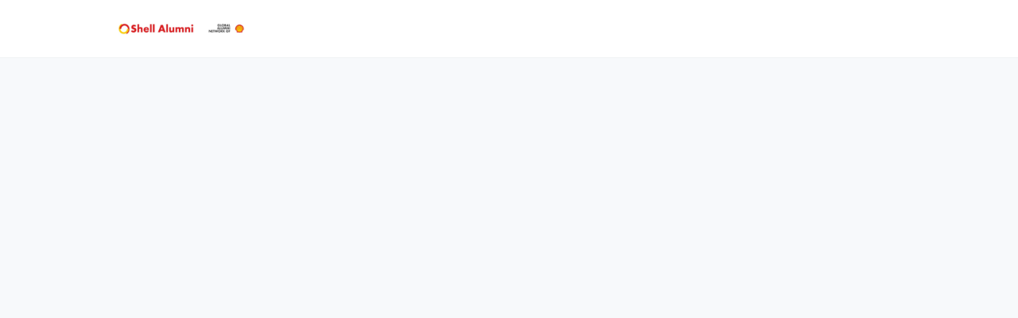

--- FILE ---
content_type: text/html; charset=utf-8
request_url: https://shellalumni.org/events/113264
body_size: 13056
content:
<!DOCTYPE html>
<html class='apple_system_font_resize' lang='en-GB'>
<head>
<meta content='minimum-scale=1, initial-scale=1, width=device-width' name='viewport'>
<meta charset='UTF-8'>
<meta property="fb:app_id" content="236756069762771"><meta property="og:site_name" content="Shell Alumni"><meta property="og:title" content="Pecten - The Power of Us"><meta name="twitter:title" content="Pecten - The Power of Us"><meta name="twitter:card" content="summary_large_image"><meta name="description" content="Speakers: Stephen Bryce on behalf of all SAN members involved

Date: Friday 5&nbsp;May, 15:00 - 16:00 CET, 21:00 - 22:00 pm SGP, 08:00 - 09:00 am HOU

Content:&nbsp;We soft launched Pecten to our SAN members on 3 April.&nbsp; Since then, we have been enhancing the website structure and content at https://pectennetwork.com/, developing communications assets including our logo, and boosting awareness of Pecten with external stakeholders.&nbsp; We have also been assisting our members to build their profiles on the website and to let their own networks know about Pecten. &nbsp;In the webinar of 5 May we’ll provide more details of these recent actions, update you on the external response, and set out what is planned for the coming months.&nbsp; &nbsp;&nbsp;How are we shaping up in our quest to change the world of energy for the better through our extraordinary portfolio of expertise?

Key takeaways:


	Understanding of progress since the last Pecten briefing
	Recognise opportunities to contribute to ongoing activities
	Understand the next steps in moving to action


Format: A presentation on behalf of the workstreams of max 30 minutes and 30 minutes Q&amp;A

Audience: all Shell Alumni Members (no need to have a Premium Membership to attend the webinar)

Joining:&nbsp;Please sign up through the Shell Alumni Event page by indicating “Are you attending: Yes”. The meeting notice and zoom details will be sent to you automatically
"><meta property="og:description" content="Speakers: Stephen Bryce on behalf of all SAN members involved

Date: Friday 5&nbsp;May, 15:00 - 16:00 CET, 21:00 - 22:00 pm SGP, 08:00 - 09:00 am HOU

Content:&nbsp;We soft launched Pecten to our SAN members on 3 April.&nbsp; Since then, we have been enhancing the website structure and content at https://pectennetwork.com/, developing communications assets including our logo, and boosting awareness of Pecten with external stakeholders.&nbsp; We have also been assisting our members to build their profiles on the website and to let their own networks know about Pecten. &nbsp;In the webinar of 5 May we’ll provide more details of these recent actions, update you on the external response, and set out what is planned for the coming months.&nbsp; &nbsp;&nbsp;How are we shaping up in our quest to change the world of energy for the better through our extraordinary portfolio of expertise?

Key takeaways:


	Understanding of progress since the last Pecten briefing
	Recognise opportunities to contribute to ongoing activities
	Understand the next steps in moving to action


Format: A presentation on behalf of the workstreams of max 30 minutes and 30 minutes Q&amp;A

Audience: all Shell Alumni Members (no need to have a Premium Membership to attend the webinar)

Joining:&nbsp;Please sign up through the Shell Alumni Event page by indicating “Are you attending: Yes”. The meeting notice and zoom details will be sent to you automatically
"><meta name="twitter:description" content="Speakers: Stephen Bryce on behalf of all SAN members involved

Date: Friday 5&nbsp;May, 15:00 - 16:00 CET, 21:00 - 22:00 pm SGP, 08:00 - 09:00 am HOU

Content:&nbsp;We soft launched Pecten to our SAN members on 3 April.&nbsp; Since then, we have been enhancing the website structure and content at https://pectennetwork.com/, developing communications assets including our logo, and boosting awareness of Pecten with external stakeholders.&nbsp; We have also been assisting our members to build their profiles on the website and to let their own networks know about Pecten. &nbsp;In the webinar of 5 May we’ll provide more details of these recent actions, update you on the external response, and set out what is planned for the coming months.&nbsp; &nbsp;&nbsp;How are we shaping up in our quest to change the world of energy for the better through our extraordinary portfolio of expertise?

Key takeaways:


	Understanding of progress since the last Pecten briefing
	Recognise opportunities to contribute to ongoing activities
	Understand the next steps in moving to action


Format: A presentation on behalf of the workstreams of max 30 minutes and 30 minutes Q&amp;A

Audience: all Shell Alumni Members (no need to have a Premium Membership to attend the webinar)

Joining:&nbsp;Please sign up through the Shell Alumni Event page by indicating “Are you attending: Yes”. The meeting notice and zoom details will be sent to you automatically
"><meta property="og:image" content="https://d1c2gz5q23tkk0.cloudfront.net/shrine_store/uploads/networks/565/ne_events/113264/14af466e94c7ba16cd8b10b67204e409"><meta name="twitter:image" content="https://d1c2gz5q23tkk0.cloudfront.net/shrine_store/uploads/networks/565/ne_events/113264/14af466e94c7ba16cd8b10b67204e409"><meta property="og:url" content="https://shellalumni.org/events/113264">
<link rel="icon" href="https://shellalumni.org/favicon.ico" />
<link rel="shortcut icon" type="image/ico" href="https://shellalumni.org/favicon.ico" />
<link rel="apple-touch-icon" type="image/x-icon" href="https://shellalumni.org/favicon.ico" />

<title>Pecten - The Power of Us | Shell Alumni</title>
<link href='https://d1c2gz5q23tkk0.cloudfront.net' rel='preconnect'>
<link href='https://static.hivebrite.com' rel='preconnect'>
<link crossorigin='anonymous' href='https://fonts.bunny.net' rel='preconnect'>

<script>var APP_URL_SETTINGS_PORT = "";

window.__HB_ENV__ = {
  ABLY_FRONTEND_CONFIG: {
    ENDPOINT: "hivebrite-eu.realtime.ably.net",
    FALLBACK_HOSTS: ["hivebrite-eu.a.fallback.ably-realtime.com","hivebrite-eu.b.fallback.ably-realtime.com","hivebrite-eu.c.fallback.ably-realtime.com","hivebrite-eu.d.fallback.ably-realtime.com","hivebrite-eu.e.fallback.ably-realtime.com"],
  },
  AMPLITUDE_API_KEY: "572175c4a8d55397e7751d6633147d00",
  APP_VERSION: "6.152.2",
  ASSET_HOST: "https://hivebrite.com",
  AZURE_MAP_API_KEY: "3b37uj3khI2PFIvaa4SmHlrpLGfICKs1L5wxTYbDr0ZjY6jo9NpmJQQJ99BFAC5RqLJnVTWwAAAgAZMP1QI1",
  CKEDITOR_TIMESTAMP: new Date().getTime(), // Uniq key to invalidate CKEditor cache
  CLOUDFLARE_TURNSTILE_SITE_KEY: "0x4AAAAAABmTL8egXEQQUeZr",
  CLUSTER_NAME: "euprod",
  DATADOG_FRONT_TOKEN: "pubc6b336014458f4081f4f5a1abd8d67f0",
  ENVIRONMENT: "" || 'production',
  GOOGLE_RECAPTCHA_V2_SITE_KEY: "6LehSBkaAAAAAIKG1yO2bbYEqHGa_yj2AIPtGISZ",
  GOOGLEMAPS_API_KEY: "AIzaSyDstY91E68nOXlyNIyMvfyVzOgL0p7HS7U",
  HOST: "https://hivebrite.com" + (APP_URL_SETTINGS_PORT ? ":" + APP_URL_SETTINGS_PORT : ""),
  LAUNCHDARKLY_CLIENT_SIDE_ID: "5eef60ad572ea10ab14d2609",
  MAPBOX_DEFAULT_LAYER_EN: "cj97f9w2316l92sp6wmanuyw2",
  MAPBOX_DEFAULT_LAYER_FR: "cj98iomyu2euq2rmtk8q29ujo",
  MAPBOX_ID: "kit-united.cigdtmahj080uvaltlolpka89",
  MAPBOX_KEY: "pk.eyJ1Ijoia2l0LXVuaXRlZCIsImEiOiJjaWdkdG1hd2YwODJzd2VrbjNmdWg2eWVhIn0.TuRpIQECO9U9D2j_syhyeQ",
  MAPBOX_LIGHT_LAYER_EN: "ciu3vxcd800mw2iolkoa3hn0s",
  MAPBOX_LIGHT_LAYER_FR: "cj98iqz782erm2sqgshe023o9",
  PAYPAL_MODE: "production",
  PUBLIC_PATH: "https://static.hivebrite.com/v-573506f40d09e09add152d0dc51dabcbac96a792/packs/",
  SENTRY_DSN_JAVASCRIPT: "https://0ec2c0fb68fe4ebc5e3bdcf752c5286a@o429123.ingest.us.sentry.io/4510425479970816",
  STATIC_ASSETS_HOST: "https://static.hivebrite.com",
  STRIPE_PUBLISHABLE_KEY: "pk_live_BBr5AZdJK34WQXVHykmnFrY6",
  CSV_LIMITS: {
    EMAIL_ANALYTICS_EXPORT: 50000,
    USERS_EXPORT: 100000,
    USERS_IMPORT: 5000,
    USERS_UPDATER: 5000,
    GROUP_MEMBERS_EXPORT: 10000,
    ADMINS_IMPORT: 1000,
    TOPIC_ENGAGEMENT_SCORING_EXPORT: 5000,
    NETWORK_ENGAGEMENT_SCORING_EXPORT: 10000,
    REQUESTS_TO_JOIN_EXPORT: 5000,
    PROFILES_UPDATE_EXPORT: 500000
  }
};

</script>
<style>
  body, button, input, textarea { font-family: Arial, 'Inter', 'Nunito', Helvetica, Arial, sans-serif !important; }
</style>


<link rel="stylesheet" href="https://static.hivebrite.com/v-573506f40d09e09add152d0dc51dabcbac96a792/packs/css/homepage_network-a9c964224b16e873.css" media="screen, projection" />


<script>
  document.cookie = "hivebrite_connect_fo=; max-age=0; path=/; secure";
</script>
<style>
  /*** Set globals ***/
  :root {
    --color-background: #F7F9FB;
    --color-background-transparent: rgba(247, 249, 251, 0);
    --color-button-primary: rgba(127, 127, 127, 1);
    --color-button-primary-text: #FFFFFF;
    --color-public-button-primary: rgba(127, 127, 127, 1);
    --color-public-button-primary-text: #FFFFFF;
    --color-public-links: rgba(0, 60, 136, 1)!important;
    --color-public-links-hover: #00214b !important;
  }
</style>
<style>
  /*Public header dynamic color*/
  
  .header--menu__submenus, .rslides_tabs .rslides_here a {
    background-color: rgba(255, 255, 255, 1)!important;
  }
  
  .header__menu li a, .mobile__menu a, .dropdown-more-menu a {
    color: rgba(64, 64, 64, 1)!important;
  }
  
  /*Public top html-block section dynamic color*/
  .html-block--top .cover-color {
    background-color: #FFFFFF!important;
  }
  
  /*Public bottom html-block section dynamic color*/
  .html-block--bottom .cover-color {
    background-color: rgba(255, 255, 255, 1)!important;
  }
  
  /*Public news section dynamic color*/
  .news .section-title {
    background-color: rgba(255, 255, 255, 1)!important;
  }
  .news .section-title .h1 {
    color: rgba(221, 29, 33, 1)!important;
  }
  .news .btn {
    color: rgba(64, 64, 64, 1)!important;
    background-color: rgba(251, 206, 7, 1)!important;
  }
  .news .cover-color {
    background-color: #FFFFFF!important;
  }
  
  /*Public events section dynamic color*/
  .events .h1 {
    color: rgba(64, 64, 64, 1)!important;
  }
  .events .btn {
    color: rgba(64, 64, 64, 1)!important;
    background-color: rgba(251, 206, 7, 1)!important;
  }
  .events .cover-color {
    background-color: rgba(255, 255, 255, 1)!important;
  }
  
  /*Public partners section dynamic color*/
  .partners .section-title {
    background-color: #FFFFFF!important;
  }
  .partners .section-title .h1 {
    color: rgba(64, 64, 64, 1)!important;
  }
  .partners .cover-color {
    background-color: #FFFFFF!important;
  }
  
  /*Public header menu item dynamic color*/
  .header__menu > li a span:after, .login-link a:after, .dropdown-more-menu .dropdown-menu li a span:after, .mobile__menu > ul li a span:after {
    background-color: rgba(251, 206, 7, 1)!important;
  }
  
  /*Public header menu dynamic height*/
  body > .header-container--nav {
    height: 72px;
  }
  body .header__menu > li > a, body .header__buttons--right .login-link a, body .js-dropdown-more-menu > a {
    line-height: 72px;
    height: 72px;
  }
  body .header__logo {
    height: 72px;
  }
  body .homepage-network__container {
    padding-top: 72px;
  }
  body .homepage-network__container--more-padding {
    padding-top: 72px;
  }
  body .homepage-notif {
    top: 72px !important;
  }
  body .homepage-notif--top-shifted {
    top: 72px !important;
  }
  
  /*Slider dynamic color*/
  .homepage__header-sider .legend .h1, .homepage__header-sider .legend p {
    color: #FFFFFF!important;
    background-color: rgba(0, 0, 0, 0.3)!important;
  }
  .rslides li .legend {
    top: 46%;
    text-align: left;
  }
  
  /*** Custom class for dynamic color ***/
  /*color_header_public*/
  .custom-color-header-public {
    color: rgba(255, 255, 255, 1)!important;
  }
  .custom-bg-color-header-public {
    background-color: rgba(255, 255, 255, 1)!important;
  }
  .custom-border-color-header-public {
    border-color: rgba(255, 255, 255, 1)!important;
  }
  
  /*color_mobile_header_public*/
  .custom-color-mobile-header-public {
    color: rgba(127, 127, 127, 1)!important;
  }
  .custom-bg-color-mobile-header-public {
    background-color: rgba(127, 127, 127, 1)!important;
  }
  @media (max-width: 44.9375em) {
    .custom-bg-color-mobile-header-public-if-mobile {
      background-color: rgba(127, 127, 127, 1)!important;
    }
  }
  .custom-border-color-mobile-header-public {
    border-color: rgba(127, 127, 127, 1)!important;
  }
  
  /*color_header_links_public*/
  .custom-color-header-links-public {
    color: rgba(64, 64, 64, 1)!important;
  }
  .custom-bg-color-header-links-public {
    background-color: rgba(64, 64, 64, 1)!important;
  }
  .custom-border-color-header-links-public {
    border-color: rgba(64, 64, 64, 1)!important;
  }
  
  /*color_outline_navigation_public*/
  .custom-color-outline-navigation-public {
    color: rgba(251, 206, 7, 1)!important;
  }
  .custom-bg-color-outline-navigation-public {
    background-color: rgba(251, 206, 7, 1)!important;
  }
  .custom-border-color-outline-navigation-public {
    border-color: rgba(251, 206, 7, 1)!important;
  }
  
  /*color_public_links*/
  .custom-color-public-links {
    color: rgba(0, 60, 136, 1)!important;
  }
  .custom-color-public-links:hover {
    color: #00214b !important;
  }
  
  /*color_public_button_primary*/
  .custom-color-public-button-primary {
    color: var(--color-public-button-primary) !important;
  }
  .custom-bg-color-public-button-primary {
    background-color: var(--color-public-button-primary) !important;
  }
  .custom-bg-color-public-button-primary-transparentize {
    background-color: rgba(89, 89, 89, 0.8)!important;
  }
  .custom-border-color-public-button-primary {
    border-color: var(--color-public-button-primary) !important;
  }
  
  /*color_login_button*/
  .custom-color-login-button {
    color: ;
  }
  .custom-bg-color-login-button {
    background-color: rgba(251, 206, 7, 1)!important;
  }
  .custom-border-color-login-button {
    border-color: rgba(251, 206, 7, 1)!important;
  }
  
  /*color_header_social_icons_public*/
  .custom-color-header-social-icons-public {
    color: rgba(255, 255, 255, 1)!important;
  }
  .custom-bg-color-header-social-icons-public {
    background-color: rgba(255, 255, 255, 1)!important;
  }
  .custom-border-color-header-social-icons-public {
    border-color: rgba(255, 255, 255, 1)!important;
  }
  
  /*color_footer*/
  .custom-color-footer {
    color: rgba(255, 255, 255, 1)!important;
  }
  .custom-bg-color-footer {
    background-color: rgba(255, 255, 255, 1)!important;
  }
  .custom-border-color-footer {
    border-color: rgba(255, 255, 255, 1)!important;
  }
  
  /*color_footer_links*/
  .custom-color-footer-links, .custom-color-footer-links a {
    color: rgba(64, 64, 64, 1)!important;
  }
  .custom-bg-color-footer-links {
    background-color: rgba(64, 64, 64, 1)!important;
  }
  .custom-border-color-footer-links {
    border-color: rgba(64, 64, 64, 1)!important;
  }
</style>
</head>
<body class='js-homepage-po'>
<a class='skip-to-content' href='#po-main-container'>
<span class='skip-to-content--wrapper'>
Skip to content
</span>
</a>

<div class='homepage-network__notifications'>
<div class='homepage-notif homepage-notif--success absolute west one-whole text--center' style='display: none;'>
<div></div>
<a class='homepage-notif__close-button' data-behavior='close-parent' href='#'>&times;</a>
</div>
<div class='homepage-notif homepage-notif--error absolute west one-whole text--center' style='display: none;'>
<div></div>
<a class='homepage-notif__close-button' data-behavior='close-parent' href='#'>&times;</a>
</div>

</div>
<header class='custom-bg-color-header-public custom-bg-color-mobile-header-public-if-mobile header-container header-container--nav publicoffice-header sticky-menu' data-testid='network-bar'>
<div class='homepage-container lap-and-up--soft--sides' role='navigation'>
<div class='toggle-mobile-menu hidden--lap-and-up'>
<button aria-controls='mobile-menu' aria-expanded='false' aria-haspopup aria-label='Toggle main navigation' class='toggle-mobile-menu-button js-toggle-mobile-menu' type='button'>
<i aria-hidden='true' class='custom-color-header-links-public icon-bars v-middle'></i>
</button>
</div>
<div aria-label='Main navigation' class='custom-bg-color-mobile-header-public mobile__menu hidden--lap-and-up js-mobile-menu' id='mobile-menu'>
<ul class='soft-double-half--bottom' role='menu'>
<li>
<a class="" href="/"><span style="position: relative;">Home</span></a>
</li>
<li>
<a class="" href="/page/about"><span style="position: relative;">About us</span></a>
</li>
<li>
<a class="active" href="https://shellalumni.org/events"><span style="position: relative;">Events</span></a>
<button aria-expanded='false' aria-label='Toggle item sub-menu' class='custom-color-header-links-public toggle__sub-menu js-sub_menu_toggle' haspopup='true' type='button'>
<i aria-hidden='true' class='custom-color-header-links-public icon-next-arrow v-middle'></i>
</button>
<ul class='mobile__sub-pages-customizables mobile__sub-pages-customizables--closed'>
<li><a class="" target="_blank" rel="noopener noreferrer" href="https://www.surveymonkey.com/r/EventSAN"><span style="position: relative;">Create a new SAN Event</span></a></li>
</ul>
</li>
<li>
<a class="" href="https://shellalumni.org/topics"><span style="position: relative;">Networks</span></a>
</li>
<li>
<a class="" href="https://shellalumni.org/opportunities"><span style="position: relative;">Jobs</span></a>
</li>
<li>
<a class="" href="/page/membership"><span style="position: relative;">Membership</span></a>
</li>
<li>
<a class="" href="/page/contact"><span style="position: relative;">Contact</span></a>
</li>
<li>
<a class="" href="/page/businesses-in-san"><span style="position: relative;">Businesses in SAN</span></a>
</li>
<li class='text--center no-padding--x'>
<a class="js-login block bold custom-color-header-links-public" href="/login">Log in</a>
</li>
<li class='mobile-sign-up-container no-padding--x'>
<div class="" data-component="po.ButtonInLink" data-testid="button-in-link" data-props="{&quot;children&quot;:&quot;Sign-up&quot;,&quot;linkProps&quot;:{&quot;to&quot;:&quot;https://shellalumni.org/signup&quot;},&quot;size&quot;:&quot;large&quot;,&quot;variant&quot;:&quot;secondary&quot;,&quot;dataTestId&quot;:&quot;signup-link&quot;}" data-loader="false" data-custom-network-colors="{&quot;button_primary&quot;:&quot;rgba(127, 127, 127, 1)&quot;,&quot;fo_background_color&quot;:&quot;#F7F9FB&quot;,&quot;footer_links&quot;:&quot;rgba(64, 64, 64, 1)&quot;,&quot;footer&quot;:&quot;rgba(255, 255, 255, 1)&quot;,&quot;header_email&quot;:&quot;rgba(255, 255, 255, 1)&quot;,&quot;header_links_public&quot;:&quot;rgba(64, 64, 64, 1)&quot;,&quot;header_links&quot;:&quot;rgba(64, 64, 64, 1)&quot;,&quot;header_public&quot;:&quot;rgba(255, 255, 255, 1)&quot;,&quot;header_social_icons_public&quot;:&quot;rgba(255, 255, 255, 1)&quot;,&quot;header&quot;:&quot;rgba(255, 255, 255, 1)&quot;,&quot;links&quot;:&quot;rgba(0, 60, 136, 1)&quot;,&quot;login_button&quot;:&quot;rgba(251, 206, 7, 1)&quot;,&quot;login_text&quot;:null,&quot;mobile_header_public&quot;:&quot;rgba(127, 127, 127, 1)&quot;,&quot;outline_navigation_public&quot;:&quot;rgba(251, 206, 7, 1)&quot;,&quot;outline_navigation&quot;:&quot;rgba(251, 206, 7, 1)&quot;}" data-custom-network-theming="{&quot;po&quot;:{&quot;po_footer_background_color&quot;:&quot;rgba(255, 255, 255, 1)&quot;,&quot;po_footer_color&quot;:&quot;rgba(64, 64, 64, 1)&quot;,&quot;po_header_mobile_background_color&quot;:&quot;rgba(127, 127, 127, 1)&quot;,&quot;po_header_social_icons_static_color&quot;:&quot;rgba(255, 255, 255, 1)&quot;,&quot;po_header_static_background_color&quot;:&quot;rgba(255, 255, 255, 1)&quot;,&quot;po_header_static_color&quot;:&quot;rgba(64, 64, 64, 1)&quot;,&quot;po_login_button_background_color&quot;:&quot;rgba(251, 206, 7, 1)&quot;,&quot;po_login_button_color&quot;:null,&quot;po_outline_navigation_static_color&quot;:&quot;rgba(251, 206, 7, 1)&quot;,&quot;po_header_social_icons_are_displayed&quot;:true,&quot;po_header_menu_height&quot;:65,&quot;po_header_is_sticky&quot;:false,&quot;po_website_header_logo&quot;:&quot;https://d1c2gz5q23tkk0.cloudfront.net/shrine_store/uploads/networks/565/networks/565/large-9bf230e74585418dd511cadb8db4f9cb.webp&quot;,&quot;po_website_footer_logo&quot;:&quot;https://d1c2gz5q23tkk0.cloudfront.net/assets/networks/565/website_footer_logo/-original.?1620816836&quot;,&quot;po_new_website_footer_logo&quot;:&quot;https://d1c2gz5q23tkk0.cloudfront.net/shrine_store/uploads/networks/565/networks/565/large-af05c4d59d251b817c034837a4cabf9f.webp&quot;},&quot;fo&quot;:{&quot;fo_background_color&quot;:&quot;#F7F9FB&quot;,&quot;fo_background_gradient&quot;:{&quot;type&quot;:&quot;linear&quot;,&quot;angle&quot;:180,&quot;color1&quot;:&quot;#FBF9F9&quot;,&quot;color2&quot;:&quot;#DFEFFF&quot;,&quot;inlineCSS&quot;:&quot;linear-gradient(180deg, #FBF9F9 0%, #DFEFFF 100%)&quot;,&quot;color1Percentage&quot;:0,&quot;color2Percentage&quot;:100},&quot;fo_background_type&quot;:&quot;SOLID&quot;,&quot;fo_group_menu_background_color&quot;:&quot;rgb(255, 255, 255)&quot;,&quot;fo_group_menu_font_brightness&quot;:&quot;DARK&quot;,&quot;fo_header_scrolled_background_color&quot;:&quot;rgba(255, 255, 255, 1)&quot;,&quot;fo_header_scrolled_color&quot;:&quot;rgba(64, 64, 64, 1)&quot;,&quot;fo_header_separator_display&quot;:true,&quot;fo_header_static_background_color&quot;:&quot;rgba(255, 255, 255, 1)&quot;,&quot;fo_header_static_color&quot;:&quot;rgba(64, 64, 64, 1)&quot;,&quot;fo_links_color&quot;:&quot;rgba(0, 60, 136, 1)&quot;,&quot;fo_main_navigation_change_on_scroll&quot;:false,&quot;fo_menu_scrolled_background_color&quot;:&quot;rgb(255, 255, 255)&quot;,&quot;fo_menu_scrolled_font_brightness&quot;:&quot;DARK&quot;,&quot;fo_menu_static_background_color&quot;:&quot;rgb(255, 255, 255)&quot;,&quot;fo_menu_static_font_brightness&quot;:&quot;DARK&quot;,&quot;fo_outboxed_font_brightness&quot;:&quot;DARK&quot;,&quot;fo_outline_navigation_scrolled_color&quot;:&quot;rgba(251, 206, 7, 1)&quot;,&quot;fo_outline_navigation_static_color&quot;:&quot;rgba(251, 206, 7, 1)&quot;,&quot;fo_page_header_background_color&quot;:&quot;rgb(255, 255, 255)&quot;,&quot;fo_page_header_font_brightness&quot;:&quot;DARK&quot;,&quot;fo_primary_color&quot;:&quot;rgba(127, 127, 127, 1)&quot;,&quot;fo_secondary_navigation_background_color&quot;:&quot;rgb(255, 255, 255)&quot;,&quot;fo_secondary_navigation_font_brightness&quot;:&quot;DARK&quot;,&quot;fo_website_header_logo&quot;:&quot;https://d102smnvqbot52.cloudfront.net/shrine_store/uploads/networks/565/networks/565/large-8c970c166a559ae0e05a63ca2084d7cd.webp?Expires=1769067044\u0026Signature=f8f82pir~EU3vrA173zC~7nCqY~IX75Kf9jVx1tZdxvpJCxFpspHYHW8JfprY40d3K4cK2~-FtOQDAS~-frZtDnpPNuCaZbeSsfvnurSN-oJSPczxAjz4kIkk7yEys3f8TLyzVOcOn~GrwZDjRlhQlZrU0ZRvOuNVQvQ-Odo~K~BH41tq2J1edYl2GDVC3u8HbTE8NHs5sa6mdD5yYV1N4VDRCSb-3a7Bdpc4K7qcSqMvocx5fyXvzTCF2nxzn8mW7SxtTLoChiyi0~IgcHjTKRw0Zl0AFaw5Q9AdAxC~1EtuqsMicRKF2I7MkxrfkTORKCs-xgldb11r5~pmX7xnw__\u0026Key-Pair-Id=K2FGAUSZJ303Q5&quot;,&quot;fo_frame_font_brightness&quot;:&quot;DARK&quot;,&quot;fo_frame_background_color&quot;:&quot;rgb(255, 255, 255)&quot;,&quot;fo_frame_border_radius&quot;:10,&quot;fo_frame_drop_shadow&quot;:&quot;rgba(0, 0, 0, 0.1)&quot;,&quot;fo_inputs_font_brightness&quot;:&quot;DARK&quot;,&quot;fo_inputs_background_color&quot;:&quot;#FFFFFF&quot;,&quot;fo_inputs_outline_color&quot;:&quot;rgb(43, 43, 43)&quot;,&quot;fo_secondary_button_font_brightness&quot;:&quot;DARK&quot;,&quot;fo_secondary_button_background_color&quot;:&quot;rgba(255, 255, 255, 1)&quot;,&quot;fo_button_border_radius&quot;:5},&quot;global&quot;:{&quot;google_font_family&quot;:&quot;Arial&quot;,&quot;custom_font_name&quot;:null,&quot;custom_font_weight_400&quot;:{&quot;id&quot;:671,&quot;name&quot;:&quot;400&quot;,&quot;font_id&quot;:269,&quot;created_at&quot;:&quot;2023-08-28T10:17:02+02:00&quot;,&quot;updated_at&quot;:&quot;2023-08-28T10:17:02+02:00&quot;},&quot;custom_font_weight_700&quot;:{&quot;id&quot;:672,&quot;name&quot;:&quot;700&quot;,&quot;font_id&quot;:269,&quot;created_at&quot;:&quot;2023-08-28T10:17:02+02:00&quot;,&quot;updated_at&quot;:&quot;2023-08-28T10:17:02+02:00&quot;},&quot;custom_font_weight_400_woff&quot;:null,&quot;custom_font_weight_400_ttf&quot;:null,&quot;custom_font_weight_700_woff&quot;:null,&quot;custom_font_weight_700_ttf&quot;:null,&quot;font_type&quot;:&quot;GOOGLE&quot;,&quot;header_email&quot;:&quot;rgba(255, 255, 255, 1)&quot;,&quot;avatar&quot;:&quot;https://d1c2gz5q23tkk0.cloudfront.net/assets/networks/565/avatar/b1dbc5d63d43ca8ec04b3bd4f203ce48-original.png?1595501344&quot;,&quot;new_avatar&quot;:&quot;https://d1c2gz5q23tkk0.cloudfront.net/shrine_store/uploads/networks/565/networks/565/large-0292b04a47004f26293e2e9b5d9f38d8.webp&quot;,&quot;favicon&quot;:&quot;https://d1c2gz5q23tkk0.cloudfront.net/assets/networks/565/favicon/-original.png?1595501316&quot;,&quot;new_favicon&quot;:&quot;https://d1c2gz5q23tkk0.cloudfront.net/shrine_store/uploads/networks/565/networks/565/thumb-973c37a6dd782aff596eb9b5694b48be.webp&quot;,&quot;mobile_header_logo&quot;:&quot;https://d1c2gz5q23tkk0.cloudfront.net/assets/networks/565/mobile_header_logo/b1dbc5d63d43ca8ec04b3bd4f203ce48-original.png?1595501382&quot;,&quot;new_mobile_header_logo&quot;:&quot;https://d1c2gz5q23tkk0.cloudfront.net/shrine_store/uploads/networks/565/networks/565/large-74c150b878a06ca1b85e93c305dc18e6.webp&quot;,&quot;is_unverified_font_selected&quot;:true}}" data-current-network-id="565"></div>
</li>
</ul>
</div>
<a class="js-logo-container header__logo-container" href="https://shellalumni.org/"><img alt="Shell Alumni logo" class="header__logo__po" src="https://d1c2gz5q23tkk0.cloudfront.net/shrine_store/uploads/networks/565/networks/565/large-9bf230e74585418dd511cadb8db4f9cb.webp" />
</a><div class='js-menu-container header__menu-container'>
<ul class='js-menu header__menu grid__item' data-testid='network-menu'>
<li>
<a class="" href="/"><span style="position: relative;">Home</span></a>
</li>
<li>
<a class="" href="/page/about"><span style="position: relative;">About us</span></a>
</li>
<li aria-expanded='false' class='js-has-submenu' haspopup='true'>
<a class="active" href="https://shellalumni.org/events"><span style="position: relative;">Events</span></a>
<ul class='header--menu__submenus js-submenu'>
<li>
<a class="" target="_blank" rel="noopener noreferrer" href="https://www.surveymonkey.com/r/EventSAN"><span style="position: relative;">Create a new SAN Event</span></a>
</li>
</ul>
</li>
<li>
<a class="" href="https://shellalumni.org/topics"><span style="position: relative;">Networks</span></a>
</li>
<li>
<a class="" href="https://shellalumni.org/opportunities"><span style="position: relative;">Jobs</span></a>
</li>
<li>
<a class="" href="/page/membership"><span style="position: relative;">Membership</span></a>
</li>
<li>
<a class="" href="/page/contact"><span style="position: relative;">Contact</span></a>
</li>
<li>
<a class="" href="/page/businesses-in-san"><span style="position: relative;">Businesses in SAN</span></a>
</li>
</ul>
<div class='js-dropdown-more-menu dropdown-more-menu hard hidden grid__item dropdown'>
<a class='item-actions' data-toggle='dropdown' href='#'>
<span class='custom-color-header-links-public'>More</span>
<i class='icon-chevron-down f-size--small color-white custom-color-header-links-public'></i>
</a>
<ul class='dropdown-menu dropdown-menu--right header--menu__submenus'></ul>
</div>
</div>
<div class='js-buttons-right-container header__buttons--right hidden--palm'>
<div id='header__buttons--right__flex'>
<div class='login-link inline-block'>
<a class="js-login block bold custom-color-header-links-public" href="/login">Log in</a>
</div>
<div class='inline-block'>
<div class="" data-component="po.ButtonInLink" data-testid="button-in-link" data-props="{&quot;children&quot;:&quot;Sign-up&quot;,&quot;linkProps&quot;:{&quot;to&quot;:&quot;https://shellalumni.org/signup&quot;},&quot;size&quot;:&quot;large&quot;,&quot;variant&quot;:&quot;secondary&quot;,&quot;dataTestId&quot;:&quot;signup-link&quot;}" data-loader="false" data-custom-network-colors="{&quot;button_primary&quot;:&quot;rgba(127, 127, 127, 1)&quot;,&quot;fo_background_color&quot;:&quot;#F7F9FB&quot;,&quot;footer_links&quot;:&quot;rgba(64, 64, 64, 1)&quot;,&quot;footer&quot;:&quot;rgba(255, 255, 255, 1)&quot;,&quot;header_email&quot;:&quot;rgba(255, 255, 255, 1)&quot;,&quot;header_links_public&quot;:&quot;rgba(64, 64, 64, 1)&quot;,&quot;header_links&quot;:&quot;rgba(64, 64, 64, 1)&quot;,&quot;header_public&quot;:&quot;rgba(255, 255, 255, 1)&quot;,&quot;header_social_icons_public&quot;:&quot;rgba(255, 255, 255, 1)&quot;,&quot;header&quot;:&quot;rgba(255, 255, 255, 1)&quot;,&quot;links&quot;:&quot;rgba(0, 60, 136, 1)&quot;,&quot;login_button&quot;:&quot;rgba(251, 206, 7, 1)&quot;,&quot;login_text&quot;:null,&quot;mobile_header_public&quot;:&quot;rgba(127, 127, 127, 1)&quot;,&quot;outline_navigation_public&quot;:&quot;rgba(251, 206, 7, 1)&quot;,&quot;outline_navigation&quot;:&quot;rgba(251, 206, 7, 1)&quot;}" data-custom-network-theming="{&quot;po&quot;:{&quot;po_footer_background_color&quot;:&quot;rgba(255, 255, 255, 1)&quot;,&quot;po_footer_color&quot;:&quot;rgba(64, 64, 64, 1)&quot;,&quot;po_header_mobile_background_color&quot;:&quot;rgba(127, 127, 127, 1)&quot;,&quot;po_header_social_icons_static_color&quot;:&quot;rgba(255, 255, 255, 1)&quot;,&quot;po_header_static_background_color&quot;:&quot;rgba(255, 255, 255, 1)&quot;,&quot;po_header_static_color&quot;:&quot;rgba(64, 64, 64, 1)&quot;,&quot;po_login_button_background_color&quot;:&quot;rgba(251, 206, 7, 1)&quot;,&quot;po_login_button_color&quot;:null,&quot;po_outline_navigation_static_color&quot;:&quot;rgba(251, 206, 7, 1)&quot;,&quot;po_header_social_icons_are_displayed&quot;:true,&quot;po_header_menu_height&quot;:65,&quot;po_header_is_sticky&quot;:false,&quot;po_website_header_logo&quot;:&quot;https://d1c2gz5q23tkk0.cloudfront.net/shrine_store/uploads/networks/565/networks/565/large-9bf230e74585418dd511cadb8db4f9cb.webp&quot;,&quot;po_website_footer_logo&quot;:&quot;https://d1c2gz5q23tkk0.cloudfront.net/assets/networks/565/website_footer_logo/-original.?1620816836&quot;,&quot;po_new_website_footer_logo&quot;:&quot;https://d1c2gz5q23tkk0.cloudfront.net/shrine_store/uploads/networks/565/networks/565/large-af05c4d59d251b817c034837a4cabf9f.webp&quot;},&quot;fo&quot;:{&quot;fo_background_color&quot;:&quot;#F7F9FB&quot;,&quot;fo_background_gradient&quot;:{&quot;type&quot;:&quot;linear&quot;,&quot;angle&quot;:180,&quot;color1&quot;:&quot;#FBF9F9&quot;,&quot;color2&quot;:&quot;#DFEFFF&quot;,&quot;inlineCSS&quot;:&quot;linear-gradient(180deg, #FBF9F9 0%, #DFEFFF 100%)&quot;,&quot;color1Percentage&quot;:0,&quot;color2Percentage&quot;:100},&quot;fo_background_type&quot;:&quot;SOLID&quot;,&quot;fo_group_menu_background_color&quot;:&quot;rgb(255, 255, 255)&quot;,&quot;fo_group_menu_font_brightness&quot;:&quot;DARK&quot;,&quot;fo_header_scrolled_background_color&quot;:&quot;rgba(255, 255, 255, 1)&quot;,&quot;fo_header_scrolled_color&quot;:&quot;rgba(64, 64, 64, 1)&quot;,&quot;fo_header_separator_display&quot;:true,&quot;fo_header_static_background_color&quot;:&quot;rgba(255, 255, 255, 1)&quot;,&quot;fo_header_static_color&quot;:&quot;rgba(64, 64, 64, 1)&quot;,&quot;fo_links_color&quot;:&quot;rgba(0, 60, 136, 1)&quot;,&quot;fo_main_navigation_change_on_scroll&quot;:false,&quot;fo_menu_scrolled_background_color&quot;:&quot;rgb(255, 255, 255)&quot;,&quot;fo_menu_scrolled_font_brightness&quot;:&quot;DARK&quot;,&quot;fo_menu_static_background_color&quot;:&quot;rgb(255, 255, 255)&quot;,&quot;fo_menu_static_font_brightness&quot;:&quot;DARK&quot;,&quot;fo_outboxed_font_brightness&quot;:&quot;DARK&quot;,&quot;fo_outline_navigation_scrolled_color&quot;:&quot;rgba(251, 206, 7, 1)&quot;,&quot;fo_outline_navigation_static_color&quot;:&quot;rgba(251, 206, 7, 1)&quot;,&quot;fo_page_header_background_color&quot;:&quot;rgb(255, 255, 255)&quot;,&quot;fo_page_header_font_brightness&quot;:&quot;DARK&quot;,&quot;fo_primary_color&quot;:&quot;rgba(127, 127, 127, 1)&quot;,&quot;fo_secondary_navigation_background_color&quot;:&quot;rgb(255, 255, 255)&quot;,&quot;fo_secondary_navigation_font_brightness&quot;:&quot;DARK&quot;,&quot;fo_website_header_logo&quot;:&quot;https://d102smnvqbot52.cloudfront.net/shrine_store/uploads/networks/565/networks/565/large-8c970c166a559ae0e05a63ca2084d7cd.webp?Expires=1769067044\u0026Signature=f8f82pir~EU3vrA173zC~7nCqY~IX75Kf9jVx1tZdxvpJCxFpspHYHW8JfprY40d3K4cK2~-FtOQDAS~-frZtDnpPNuCaZbeSsfvnurSN-oJSPczxAjz4kIkk7yEys3f8TLyzVOcOn~GrwZDjRlhQlZrU0ZRvOuNVQvQ-Odo~K~BH41tq2J1edYl2GDVC3u8HbTE8NHs5sa6mdD5yYV1N4VDRCSb-3a7Bdpc4K7qcSqMvocx5fyXvzTCF2nxzn8mW7SxtTLoChiyi0~IgcHjTKRw0Zl0AFaw5Q9AdAxC~1EtuqsMicRKF2I7MkxrfkTORKCs-xgldb11r5~pmX7xnw__\u0026Key-Pair-Id=K2FGAUSZJ303Q5&quot;,&quot;fo_frame_font_brightness&quot;:&quot;DARK&quot;,&quot;fo_frame_background_color&quot;:&quot;rgb(255, 255, 255)&quot;,&quot;fo_frame_border_radius&quot;:10,&quot;fo_frame_drop_shadow&quot;:&quot;rgba(0, 0, 0, 0.1)&quot;,&quot;fo_inputs_font_brightness&quot;:&quot;DARK&quot;,&quot;fo_inputs_background_color&quot;:&quot;#FFFFFF&quot;,&quot;fo_inputs_outline_color&quot;:&quot;rgb(43, 43, 43)&quot;,&quot;fo_secondary_button_font_brightness&quot;:&quot;DARK&quot;,&quot;fo_secondary_button_background_color&quot;:&quot;rgba(255, 255, 255, 1)&quot;,&quot;fo_button_border_radius&quot;:5},&quot;global&quot;:{&quot;google_font_family&quot;:&quot;Arial&quot;,&quot;custom_font_name&quot;:null,&quot;custom_font_weight_400&quot;:{&quot;id&quot;:671,&quot;name&quot;:&quot;400&quot;,&quot;font_id&quot;:269,&quot;created_at&quot;:&quot;2023-08-28T10:17:02+02:00&quot;,&quot;updated_at&quot;:&quot;2023-08-28T10:17:02+02:00&quot;},&quot;custom_font_weight_700&quot;:{&quot;id&quot;:672,&quot;name&quot;:&quot;700&quot;,&quot;font_id&quot;:269,&quot;created_at&quot;:&quot;2023-08-28T10:17:02+02:00&quot;,&quot;updated_at&quot;:&quot;2023-08-28T10:17:02+02:00&quot;},&quot;custom_font_weight_400_woff&quot;:null,&quot;custom_font_weight_400_ttf&quot;:null,&quot;custom_font_weight_700_woff&quot;:null,&quot;custom_font_weight_700_ttf&quot;:null,&quot;font_type&quot;:&quot;GOOGLE&quot;,&quot;header_email&quot;:&quot;rgba(255, 255, 255, 1)&quot;,&quot;avatar&quot;:&quot;https://d1c2gz5q23tkk0.cloudfront.net/assets/networks/565/avatar/b1dbc5d63d43ca8ec04b3bd4f203ce48-original.png?1595501344&quot;,&quot;new_avatar&quot;:&quot;https://d1c2gz5q23tkk0.cloudfront.net/shrine_store/uploads/networks/565/networks/565/large-0292b04a47004f26293e2e9b5d9f38d8.webp&quot;,&quot;favicon&quot;:&quot;https://d1c2gz5q23tkk0.cloudfront.net/assets/networks/565/favicon/-original.png?1595501316&quot;,&quot;new_favicon&quot;:&quot;https://d1c2gz5q23tkk0.cloudfront.net/shrine_store/uploads/networks/565/networks/565/thumb-973c37a6dd782aff596eb9b5694b48be.webp&quot;,&quot;mobile_header_logo&quot;:&quot;https://d1c2gz5q23tkk0.cloudfront.net/assets/networks/565/mobile_header_logo/b1dbc5d63d43ca8ec04b3bd4f203ce48-original.png?1595501382&quot;,&quot;new_mobile_header_logo&quot;:&quot;https://d1c2gz5q23tkk0.cloudfront.net/shrine_store/uploads/networks/565/networks/565/large-74c150b878a06ca1b85e93c305dc18e6.webp&quot;,&quot;is_unverified_font_selected&quot;:true}}" data-current-network-id="565"></div>
</div>
</div>
</div>
</div>
</header>

<div class='homepage-network__container white--soft homepage-network__container--more-padding' id='po-main-container' role='main' tabIndex='-1'>
<link as='image' fetchpriority='high' href='https://d1c2gz5q23tkk0.cloudfront.net/shrine_store/uploads/networks/565/ne_events/113264/compressed-855367aa2e195c2e79edf3663a922756.webp' imagesrcset='https://d1c2gz5q23tkk0.cloudfront.net/shrine_store/uploads/networks/565/ne_events/113264/medium-09ddf68db8e53f36139a1b3a9a3658da.webp 400w, https://d1c2gz5q23tkk0.cloudfront.net/shrine_store/uploads/networks/565/ne_events/113264/14af466e94c7ba16cd8b10b67204e409' rel='preload'>
<div class='js-event-container min-height-100-vh'></div>

</div>
<footer class='custom-bg-color-footer custom-color-footer-links network__footer js-network__footer relative font-in-rem' data-testid='network-footer'>
<div class='public-footer-container f-size--1-3'>
<div class='grid grid--full network-footer-first-line'><div class='grid__item three-twelfths lap--four-twelfths palm--one-whole palm--push-double--bottom'>
<div class='network-footer-column'>
<img alt="Shell Alumni logo" src="https://d1c2gz5q23tkk0.cloudfront.net/shrine_store/uploads/networks/565/networks/565/large-af05c4d59d251b817c034837a4cabf9f.webp" />
</div>
</div><div class='grid__item two-twelfths lap--three-twelfths palm--one-whole'>
<div class='network-footer-column line-height-1-5'>
<div class='custom-color-footer-links network-footer__section-title f-size--1-3'>Contact</div>
<div class='network-footer__item break-all'>
<a class="custom-color-footer-links" href="/cdn-cgi/l/email-protection#b6dfd8d0d9f6c5ded3dadad7dac3dbd8df98d9c4d1"><span class="__cf_email__" data-cfemail="fa93949c95ba89929f96969b968f979493d495889d">[email&#160;protected]</span></a>
</div>
</div>
</div><div class='grid__item two-twelfths lap--three-twelfths palm--one-whole palm--push--top'>
<div class='network-footer-column line-height-1-5'>
<div class='custom-color-footer-links network-footer__section-title f-size--1-3'>Links</div>
<nav aria-label='Links'>
<ul>
<li class='network-footer__item'><a target="_blank" rel="noopener noreferrer" class="custom-color-footer-links" title="Data Privacy Policy" href="https://www.dropbox.com/s/exmrif1357bbrdw/PRIVACY%20POLICY%20SHELL%20ALUMNI%20FINAL.pdf?dl=0">Data Privacy Policy</a></li>
<li class='network-footer__item'><a target="_blank" rel="noopener noreferrer" class="custom-color-footer-links" title="Cookie Policy" href="https://shellalumni-my.sharepoint.com/:b:/g/personal/dagmar_mekking_shellalumni_org/EU4OaoISRmhIpy56YU5tGxMBoH-86-X5MlWc9BbZp6qJ0Q?e=TJWyVK">Cookie Policy</a></li>
<li class='network-footer__item'><a target="_blank" rel="noopener noreferrer" class="custom-color-footer-links" title="WhatsApp" href="https://wa.me/31652096361">WhatsApp</a></li>
<li class='network-footer__item'><a target="_blank" rel="noopener noreferrer" class="custom-color-footer-links" title="License Agreement" href="https://www.dropbox.com/s/5llu0tlb671kme2/Shell-License-Agreement.pdf?dl=0">License Agreement</a></li>
</ul>
</nav>
</div>
</div><div class='grid__item two-twelfths lap--two-twelfths palm--one-whole palm--push--top'>
<div class='network-footer-column'>
<div class='custom-color-footer-links network-footer__section-title f-size--1-3'>Cookies</div>
<div class="" data-component="shared.WithdrawConsentBtn" data-testid="withdraw-consent-btn" data-props="{&quot;colorFooterLinks&quot;:&quot;rgba(64, 64, 64, 1)&quot;}" data-loader="false" data-custom-network-colors="{}" data-custom-network-theming="{}"></div>
</div>
</div><div class='grid__item three-twelfths lap--six-twelfths palm--one-whole'>
<div class='network-footer__social-links'>
<nav aria-label='Follow us'>
<ul class='network-footer__social-links__flex'>
<li class='network-footer__social-icon'>
<a target="_blank" rel="noopener noreferrer" title="Facebook facebook profile" href="https://www.facebook.com/ShellAlumni"><i class='icon-facebook custom-color-footer-links'></i>
</a></li>
<li class='network-footer__social-icon'>
<a target="_blank" rel="noopener noreferrer" title="Twitter twitter profile" href="https://twitter.com/ShellAlumni"><svg class='custom-color-footer-links' height='24px' viewBox='0 0 24 24' width='24px' xmlns='http://www.w3.org/2000/svg'>
<g fill='none' fillRule='evenodd' stroke='none' strokeWidth='1'>
<g fill='currentColor' fillRule='nonzero' transform='translate(0, 1.1)'>
<path d='M18.8996089,0 L22.5814863,0 L14.5397653,9.21237981 L24,21.75 L16.5945241,21.75 L10.7900913,14.1479567 L4.15645372,21.75 L0.469361147,21.75 L9.06910039,11.8945312 L0,0 L7.59322034,0 L12.8344198,6.9484976 L18.8996089,0 Z M17.6062581,19.5436298 L19.6453716,19.5436298 L6.48239896,2.09134615 L4.29204694,2.09134615 L17.6062581,19.5436298 Z'></path>
</g>
</g>
</svg>
</a></li>
<li class='network-footer__social-icon'>
<a target="_blank" rel="noopener noreferrer" title="Youtube youtube profile" href="https://www.youtube.com/channel/UC53keWGbJi789JFARmBhxTQ"><i class='icon-youtube custom-color-footer-links'></i>
</a></li>
<li class='network-footer__social-icon'>
<a target="_blank" rel="noopener noreferrer" title="LinkedIn linkedin profile" href="https://www.linkedin.com/groups/8931954/"><i class='icon-linkedin custom-color-footer-links'></i>
</a></li>
</ul>
</nav>
</div>
</div><div class='grid__item one-whole lap--six-twelfths'>
<div class='f-size--1-1 custom-border-color-footer-links network-footer__disclaimer'>
<div class='custom-color-footer-links weight--bold'><a href="https://hivebrite.io/">Community engagement platform</a> by Hivebrite.</div>
</div>
</div></div>
</div>
</footer>

<script data-cfasync="false" src="/cdn-cgi/scripts/5c5dd728/cloudflare-static/email-decode.min.js"></script><script>
  window.__HB_NETWORK__ = {
    id: 565,
    identifier: "shell-alumni",
  }
</script>
<script>
  window.__DATADOG_ACTIVATION__ = true;
</script>
<script>
  window.__HB_OFFICE__ = 'PO'
</script>
<script>
  window.__CLIENT_TRACKING__ = {
    trackingId: "UA-169222921-1",
    googleTagManagerId: "",
  }
</script>
<script src="https://static.hivebrite.com/v-573506f40d09e09add152d0dc51dabcbac96a792/packs/js/runtime-1654d4b65c8f3a8c.js" crossorigin="anonymous"></script>
<script src="https://static.hivebrite.com/v-573506f40d09e09add152d0dc51dabcbac96a792/packs/js/commons-455c7de22ccfc73a.js" crossorigin="anonymous"></script>
<script src="https://static.hivebrite.com/v-573506f40d09e09add152d0dc51dabcbac96a792/packs/js/vendors-08ddd8d45264ac41.js" crossorigin="anonymous"></script>
<script src="https://static.hivebrite.com/v-573506f40d09e09add152d0dc51dabcbac96a792/packs/js/shared-e9d8abf9c11e64e3.js" crossorigin="anonymous"></script>
<script src="https://static.hivebrite.com/v-573506f40d09e09add152d0dc51dabcbac96a792/packs/js/routes-58e6740c87f5a2ac.js" crossorigin="anonymous"></script>
<script src="https://static.hivebrite.com/v-573506f40d09e09add152d0dc51dabcbac96a792/packs/js/envs-915ae365d240cabc.js" crossorigin="anonymous"></script>
<script src="https://static.hivebrite.com/v-573506f40d09e09add152d0dc51dabcbac96a792/packs/js/locales/en-GB-a1d7395a62923db7.js" crossorigin="anonymous"></script>
<script>
  window.__HB_COUNTRY_CODE__ = "US"
  
  if ("false" === "true") {
    window.is_from_china = true
  }
  
  window.__HB_LOCALE__ = "en-GB"
  
  if (window.I18n) {
    window.I18n.defaultLocale = "en"
    window.I18n.locale = "en-GB"
  }
</script>
<script>
  var topicConfiguration = {
    id: "",
    whitelabelURL: false,
    whitelabelName: "",
  }
  
  var donationConfiguration = {
    whitelabelURL: false,
  }
  
  if (window.Hivebrite) {
    window.Hivebrite.topic = topicConfiguration
    window.Hivebrite.donation = donationConfiguration
  } else {
    window.Hivebrite = {
      rootUrl: "https://shellalumni.org",
      topic: topicConfiguration,
      donation: donationConfiguration,
    }
  }
</script>
<script src="https://static.hivebrite.com/v-573506f40d09e09add152d0dc51dabcbac96a792/packs/js/homepage_network-c7987ceda321ac8c.js" crossorigin="anonymous"></script>
<script>
  (g=>{var h,a,k,p="The Google Maps JavaScript API",c="google",l="importLibrary",q="__ib__",m=document,b=window;b=b[c]||(b[c]={});var d=b.maps||(b.maps={}),r=new Set,e=new URLSearchParams,u=()=>h||(h=new Promise(async(f,n)=>{await (a=m.createElement("script"));e.set("libraries",[...r]+"");for(k in g)e.set(k.replace(/[A-Z]/g,t=>"_"+t[0].toLowerCase()),g[k]);e.set("callback",c+".maps."+q);a.src=`https://maps.${c}apis.com/maps/api/js?`+e;d[q]=f;a.onerror=()=>h=n(Error(p+" could not load."));a.nonce=m.querySelector("script[nonce]")?.nonce||"";m.head.append(a)}));d[l]?console.warn(p+" only loads once. Ignoring:",g):d[l]=(f,...n)=>r.add(f)&&u().then(()=>d[l](f,...n))})({
    key: "AIzaSyDstY91E68nOXlyNIyMvfyVzOgL0p7HS7U",
    v: "quarterly",
    libraries: "places",
    language: "en",
  });
</script>


<div class="" data-component="shared.BannerAppStandalone" data-testid="banner-app-standalone" data-props="{&quot;env&quot;:&quot;po&quot;}" data-loader="false" data-custom-network-colors="{}" data-custom-network-theming="{}"></div>
<script>
  $(function() {
  
    window.AlumniConnect.other_infos = {
      select_countries: {"AD":"Andorra","AE":"United Arab Emirates","AF":"Afghanistan","AG":"Antigua and Barbuda","AI":"Anguilla","AL":"Albania","AM":"Armenia","AO":"Angola","AQ":"Antarctica","AR":"Argentina","AS":"American Samoa","AT":"Austria","AU":"Australia","AW":"Aruba","AX":"Åland Islands","AZ":"Azerbaijan","BA":"Bosnia and Herzegovina","BB":"Barbados","BD":"Bangladesh","BE":"Belgium","BF":"Burkina Faso","BG":"Bulgaria","BH":"Bahrain","BI":"Burundi","BJ":"Benin","BL":"Saint Barthélemy","BM":"Bermuda","BN":"Brunei Darussalam","BO":"Bolivia","BQ":"Bonaire, Sint Eustatius and Saba","BR":"Brazil","BS":"Bahamas","BT":"Bhutan","BV":"Bouvet Island","BW":"Botswana","BY":"Belarus","BZ":"Belize","CA":"Canada","CC":"Cocos (Keeling) Islands","CD":"Congo, The Democratic Republic of the","CF":"Central African Republic","CG":"Congo","CH":"Switzerland","CI":"Côte d'Ivoire","CK":"Cook Islands","CL":"Chile","CM":"Cameroon","CN":"China","CO":"Colombia","CR":"Costa Rica","CU":"Cuba","CV":"Cabo Verde","CW":"Curaçao","CX":"Christmas Island","CY":"Cyprus","CZ":"Czechia","DE":"Germany","DJ":"Djibouti","DK":"Denmark","DM":"Dominica","DO":"Dominican Republic","DZ":"Algeria","EC":"Ecuador","EE":"Estonia","EG":"Egypt","EH":"Western Sahara","ER":"Eritrea","ES":"Spain","ET":"Ethiopia","FI":"Finland","FJ":"Fiji","FK":"Falkland Islands (Malvinas)","FM":"Micronesia, Federated States of","FO":"Faroe Islands","FR":"France","GA":"Gabon","GB":"United Kingdom","GD":"Grenada","GE":"Georgia","GF":"French Guiana","GG":"Guernsey","GH":"Ghana","GI":"Gibraltar","GL":"Greenland","GM":"Gambia","GN":"Guinea","GP":"Guadeloupe","GQ":"Equatorial Guinea","GR":"Greece","GS":"South Georgia and the South Sandwich Islands","GT":"Guatemala","GU":"Guam","GW":"Guinea-Bissau","GY":"Guyana","HK":"Hong Kong","HM":"Heard Island and McDonald Islands","HN":"Honduras","HR":"Croatia","HT":"Haiti","HU":"Hungary","ID":"Indonesia","IE":"Ireland","IL":"Israel","IM":"Isle of Man","IN":"India","IO":"British Indian Ocean Territory","IQ":"Iraq","IR":"Iran","IS":"Iceland","IT":"Italy","JE":"Jersey","JM":"Jamaica","JO":"Jordan","JP":"Japan","KE":"Kenya","KG":"Kyrgyzstan","KH":"Cambodia","KI":"Kiribati","KM":"Comoros","KN":"Saint Kitts and Nevis","KP":"North Korea","KR":"South Korea","KW":"Kuwait","KY":"Cayman Islands","KZ":"Kazakhstan","LA":"Lao People's Democratic Republic","LB":"Lebanon","LC":"Saint Lucia","LI":"Liechtenstein","LK":"Sri Lanka","LR":"Liberia","LS":"Lesotho","LT":"Lithuania","LU":"Luxembourg","LV":"Latvia","LY":"Libya","MA":"Morocco","MC":"Monaco","MD":"Moldova","ME":"Montenegro","MF":"Saint Martin (French part)","MG":"Madagascar","MH":"Marshall Islands","MK":"North Macedonia","ML":"Mali","MM":"Myanmar","MN":"Mongolia","MO":"Macao","MP":"Northern Mariana Islands","MQ":"Martinique","MR":"Mauritania","MS":"Montserrat","MT":"Malta","MU":"Mauritius","MV":"Maldives","MW":"Malawi","MX":"Mexico","MY":"Malaysia","MZ":"Mozambique","NA":"Namibia","NC":"New Caledonia","NE":"Niger","NF":"Norfolk Island","NG":"Nigeria","NI":"Nicaragua","NL":"Netherlands","NO":"Norway","NP":"Nepal","NR":"Nauru","NU":"Niue","NZ":"New Zealand","OM":"Oman","PA":"Panama","PE":"Peru","PF":"French Polynesia","PG":"Papua New Guinea","PH":"Philippines","PK":"Pakistan","PL":"Poland","PM":"Saint Pierre and Miquelon","PN":"Pitcairn","PR":"Puerto Rico","PS":"Palestine, State of","PT":"Portugal","PW":"Palau","PY":"Paraguay","QA":"Qatar","RE":"Réunion","RO":"Romania","RS":"Serbia","RU":"Russian Federation","RW":"Rwanda","SA":"Saudi Arabia","SB":"Solomon Islands","SC":"Seychelles","SD":"Sudan","SE":"Sweden","SG":"Singapore","SH":"Saint Helena, Ascension and Tristan da Cunha","SI":"Slovenia","SJ":"Svalbard and Jan Mayen","SK":"Slovakia","SL":"Sierra Leone","SM":"San Marino","SN":"Senegal","SO":"Somalia","SR":"Suriname","SS":"South Sudan","ST":"Sao Tome and Principe","SV":"El Salvador","SX":"Sint Maarten (Dutch part)","SY":"Syrian Arab Republic","SZ":"Eswatini","TC":"Turks and Caicos Islands","TD":"Chad","TF":"French Southern Territories","TG":"Togo","TH":"Thailand","TJ":"Tajikistan","TK":"Tokelau","TL":"Timor-Leste","TM":"Turkmenistan","TN":"Tunisia","TO":"Tonga","TR":"Türkiye","TT":"Trinidad and Tobago","TV":"Tuvalu","TW":"Taiwan","TZ":"Tanzania","UA":"Ukraine","UG":"Uganda","UM":"United States Minor Outlying Islands","US":"United States","UY":"Uruguay","UZ":"Uzbekistan","VA":"Holy See (Vatican City State)","VC":"Saint Vincent and the Grenadines","VE":"Venezuela","VG":"Virgin Islands, British","VI":"Virgin Islands, U.S.","VN":"Vietnam","VU":"Vanuatu","WF":"Wallis and Futuna","WS":"Samoa","YE":"Yemen","YT":"Mayotte","ZA":"South Africa","ZM":"Zambia","ZW":"Zimbabwe","XK":"Kosovo"}
    };
  
    var container = document.getElementsByClassName('js-event-container');
    if (container) {
      var eventApp = React.createElement(EventsAppStandalone, {
        topicId: "" || null,
        topicName: "" || null,
        page_title: "Shell Alumni",
        title: "Shell Alumni"
      });
  
      ReactDOMClient.createRoot(container[0]).render(eventApp);
    }
  });
</script>
<script>
  $(function() {
    $('.skip-to-content').on('click', function (e) {
      e.preventDefault();
      $('.homepage-network__container').focus();
    });
  })
</script>
<script>
  $(function() {
    var onKeyDownMobileNavigation = function (event) {
      if (event.keyCode === 27) {
        // Trigger closure of the menu on Esc key.
        $('.js-toggle-mobile-menu').trigger('click');
      }
    }
    $('.js-toggle-mobile-menu').click(function() {
      var $this = $(this);
      var $mobileMenu = $('.js-mobile-menu');
      var isOpen = $mobileMenu.hasClass('open');
  
      $this.attr('aria-expanded', !isOpen).trigger('focus');
      $this.find('i').toggleClass('icon-plus icon-bars');
      $('body').toggleClass('scroll-desactivated', !isOpen);
      $mobileMenu.toggleClass('open', !isOpen);
      $(document)[isOpen ? 'off' : 'on']('keydown', onKeyDownMobileNavigation);
    });
  
    $('.js-sub_menu_toggle').click(function() {
      var $this = $(this);
      var $parent = $this.parents('li');
      var isOpen = $parent.hasClass('toggle__sub-menu--open');
      var $submenu = $parent.find('.mobile__sub-pages-customizables');
  
      if (!isOpen) {
        $submenu.removeClass('mobile__sub-pages-customizables--closed');
      }
      // Push it to the next event loop, so browser will remove closed class from submenu.
      setTimeout(function () {
        $parent.toggleClass('toggle__sub-menu--open', !isOpen);
        $this.attr('aria-expanded', !isOpen);
      }, 0);
    });
  
    $('.mobile__sub-pages-customizables').on('transitionend webkitTransitionEnd', function() {
      var $this = $(this);
      var isOpen = $this.parents('li').hasClass('toggle__sub-menu--open');
      // For closing set display to none, so screen readers will ignore it.
      $this.toggleClass('mobile__sub-pages-customizables--closed', !isOpen);
    });
  
    // Menu wrapped if too long
    var windowWidth = 0;
    var logoContainer = $('.js-logo-container');
    var menuContainer = $('.js-menu-container');
    var menu = $('.js-menu');
    var buttonsRightContainer = $('.js-buttons-right-container');
    var dropdownMoreMenu = $('.js-dropdown-more-menu');
    var homepageContainer = $('.homepage-container');
    var realWidth = 0;
  
    var wrapMenu = function() {
      windowWidth = $(window).width() > homepageContainer.width() ? homepageContainer.width() : $(window).width();
  
      // If an element is missing, avoid
      if (windowWidth && (logoContainer.length > 0) && (menuContainer.length > 0) && (menu.length > 0) && (buttonsRightContainer.length > 0) && (dropdownMoreMenu.length > 0)) {
        // + 20 is the margin-left on buttonsRightContainer
        realWidth = logoContainer.width() + menuContainer.width() + buttonsRightContainer.width() + 20;
  
        if (windowWidth < realWidth) {
          moveRequiredLi();
          dropdownMoreMenu.removeClass('hidden');
        } else {
          dropdownMoreMenu.addClass('hidden');
          menuReveal();
        }
      } else {
        // Reset menu opacity if avoid
        menuReveal();
      }
    };
  
    var menuReveal = function() {
      if (menuContainer.length > 0 && buttonsRightContainer.length > 0) {
        menuContainer.css('opacity', 1);
        menuContainer.css('transition', 'opacity 0.3s ease');
        buttonsRightContainer.css('opacity', 1);
        buttonsRightContainer.css('transition', 'opacity 0.3s ease');
      } else {
        $('.js-menu-container').css('opacity', 1);
        $('.js-menu-container').css('transition', 'opacity 0.3s ease');
        $('.js-buttons-right-container').css('opacity', 1);
        $('.js-buttons-right-container').css('transition', 'opacity 0.3s ease');
      }
    };
  
    var moveToMoreDropdown = function(el) {
      el.detach().prependTo(dropdownMoreMenu.children('ul'));
    };
  
    var clearMoreDropdown = function() {
      if (dropdownMoreMenu.length > 0 && menu.length > 0) {
        dropdownMoreMenu.children('ul').children().detach().appendTo(menu);
      }
      setTimeout(wrapMenu, 0);
    };
  
    var moveRequiredLi = function() {
      var lastLi = menu.children('li').last();
  
      if (lastLi.length > 0) {
        moveToMoreDropdown(lastLi);
        setTimeout(function() {
          // + 20 is the margin-left on buttonsRightContainer
          realWidth = logoContainer.width() + menuContainer.width() + buttonsRightContainer.width() + 20;
  
          if ((windowWidth - 10) < (realWidth)) {
            moveRequiredLi();
          } else {
            menuReveal();
          }
        }, 0);
      }
    };
  
    $(window).on('resize', _.throttle(function() {
      clearMoreDropdown();
    }, 1500));
  
    setTimeout(function() {
      wrapMenu();
    }, 1000);
  
  
    // Handle accessibility for submenus by showing the submenus when the parent menu item is focused
    // and switching the aria-expanded value
    $('.js-has-submenu a').focus(function() {
      var elParentMenuItem = $(this).closest('.js-has-submenu');
      elParentMenuItem.addClass('open');
      elParentMenuItem.attr('aria-expanded', true);
    }).blur(function() {
      var elParentMenuItem = $(this).closest('.js-has-submenu');
      setTimeout(function () {
        // Check if any elements in the submenu are focused
        if (elParentMenuItem.find('.focus-visible').length === 0) {
          elParentMenuItem.removeClass('open');
          elParentMenuItem.attr('aria-expanded', false);
        }
      });
    });
  });
</script>


<script>
  $(function(){
    white_label_host = "shellalumni.org";
    white_label_hivebrite_host = "shell-alumni.hivebrite.com";
    if(location.hostname === white_label_hivebrite_host) {
      location.hostname = white_label_host;
    }
  })
</script>


<div class="" data-component="shared.ToastsApp" data-testid="toasts-app" data-props="{&quot;env&quot;:&quot;po&quot;}" data-loader="false" data-custom-network-colors="{}" data-custom-network-theming="{}"></div>
<script>
  // if the user is trying to open the page using IE (or a browser based on IE)
  if (/MSIE \d|Trident.*rv:/.test(navigator.userAgent)) {
    // force-open Edge (this may open a permission modal depending on IE security settings)
    window.location = 'microsoft-edge:' + window.location;
  }
</script>

</body>
</html>


--- FILE ---
content_type: text/javascript
request_url: https://static.hivebrite.com/v-573506f40d09e09add152d0dc51dabcbac96a792/packs/js/runtime-1654d4b65c8f3a8c.js
body_size: 12750
content:
try{!function(){var e="u">typeof window?window:"u">typeof global?global:"u">typeof globalThis?globalThis:"u">typeof self?self:{},a=(new e.Error).stack;a&&(e._sentryDebugIds=e._sentryDebugIds||{},e._sentryDebugIds[a]="54c40ceb-d4c3-4fd9-ac3a-841ab3927f2b",e._sentryDebugIdIdentifier="sentry-dbid-54c40ceb-d4c3-4fd9-ac3a-841ab3927f2b")}()}catch(e){}!function(){try{var e="u">typeof window?window:"u">typeof global?global:"u">typeof globalThis?globalThis:"u">typeof self?self:{};e._sentryModuleMetadata=e._sentryModuleMetadata||{},e._sentryModuleMetadata[(new e.Error).stack]=function(e){for(var a=1;a<arguments.length;a++){var d=arguments[a];if(null!=d)for(var c in d)d.hasOwnProperty(c)&&(e[c]=d[c])}return e}({},e._sentryModuleMetadata[(new e.Error).stack],{"_sentryBundlerPluginAppKey:hivebrite-alumni_connect_front":!0})}catch(e){}}();try{("u">typeof window?window:"u">typeof global?global:"u">typeof globalThis?globalThis:"u">typeof self?self:{}).SENTRY_RELEASE={id:"6.152.2"}}catch(e){}(()=>{"use strict";var e,a,d,c,f,b,t,r,o={},n={};function i(e){var a=n[e];if(void 0!==a){if(void 0!==a.error)throw a.error;return a.exports}var d=n[e]={id:e,loaded:!1,exports:{}};try{o[e].call(d.exports,d,d.exports,i)}catch(e){throw d.error=e,e}return d.loaded=!0,d.exports}if(i.m=o,i.n=e=>{var a=e&&e.__esModule?()=>e.default:()=>e;return i.d(a,{a:a}),a},a=Object.getPrototypeOf?e=>Object.getPrototypeOf(e):e=>e.__proto__,i.t=function(d,c){if(1&c&&(d=this(d)),8&c||"object"==typeof d&&d&&(4&c&&d.__esModule||16&c&&"function"==typeof d.then))return d;var f=Object.create(null);i.r(f);var b={};e=e||[null,a({}),a([]),a(a)];for(var t=2&c&&d;("object"==typeof t||"function"==typeof t)&&!~e.indexOf(t);t=a(t))Object.getOwnPropertyNames(t).forEach(e=>{b[e]=()=>d[e]});return b.default=()=>d,i.d(f,b),f},i.d=(e,a)=>{for(var d in a)i.o(a,d)&&!i.o(e,d)&&Object.defineProperty(e,d,{enumerable:!0,get:a[d]})},i.f={},i.e=e=>Promise.all(Object.keys(i.f).reduce((a,d)=>(i.f[d](e,a),a),[])),i.hmd=e=>((e=Object.create(e)).children||(e.children=[]),Object.defineProperty(e,"exports",{enumerable:!0,set:()=>{throw Error("ES Modules may not assign module.exports or exports.*, Use ESM export syntax, instead: "+e.id)}}),e),i.u=e=>"74589"===e?"js/shared-e9d8abf9c11e64e3.js":"1545"===e?"js/vendors-08ddd8d45264ac41.js":"js/"+e+"-"+({10264:"c019df8c724d6fab",10323:"f981307ff99d5a7a",10351:"b024de83196a5dc5",10626:"adaf64dcb2a609ec",10659:"990894dd151e9684",10742:"5ef9dca2e1a0ed17",10878:"8b6a6e93771fc014",11146:"240d4801b333a35d",11157:"fa3dab6d4d288fa1",11273:"e025dd1427909027",11395:"436f81be06e7a89a",11504:"8ebb2fd0bb6c71e2",11508:"e51521d20a785918",1167:"ece888b21739f71a",11869:"1199d963064c446c",12213:"63659c137ca23e5b",12219:"e9cf8e97a988cb40",12250:"8a8eedd0dabe56fb",12319:"be58a9e47dffc761",12327:"6c47a6feb87bba30",12465:"638a40be8c38d9a5",12703:"c13b2202922d58d6",12796:"b06b42fcb3a18cb4",12970:"5af7b0fc5295154a",13078:"38569cf1642fffba",13135:"76038f1b076ddf8a",13215:"23bd7fe18395d2fa",13229:"292ac5b4e2b15f61",13367:"ead3e79bd9596a91",13456:"2e237105282c7e97",13612:"48fa92fe5d8d74f2",13677:"73217f712bf47e0b",14304:"ef579836b65dfa81",14513:"14a1860a99bb162d",14611:"a9db6e3d8969c5ff",15007:"1a19df091ccad0b9",15076:"97c8e2272e1d2ae4",15141:"a224a88b76a53b6d",15534:"b5a2d862f065df00",15601:"a2ebaaf1983a3ac7",15673:"eb40026d64bbc056",15771:"fde98a0fe622671c",15836:"a883b5f3259bcc0e",15960:"82c59b2b63e9f4fa",16252:"ead42c07427a55e0",16448:"0cb6ad6c73f80dbb",16500:"3513545c30f91022",16734:"57777f0935a4ec9f",16757:"9fa23d426fd186ba",16904:"68d1893d5e91b832",1699:"fd1abdda87a8e0ea",17134:"f00ec5b7faf6b9bc",17257:"213f167d79e83f65",17383:"e3ed8c25eac1897f",17749:"a209322b8895def5",18088:"a8337557b44cd88f",18125:"636df7978e22e6de",18239:"b22aa509532366be",18392:"461aa9c7d9fa1be8",18512:"974069ee074861c3",18603:"03b0aaddda52ca1e",18678:"b97ec7e9fbd3ba81",18737:"1c2a19deac48d879",18959:"18c1ae93a1b739a2",19004:"ab7e1fffd027179c",19223:"174ed8cbf34e9789",19374:"4fe317102b410a15",19430:"7b1fd6d5351f5c1f",19469:"ef90d0b86b43e63f",19539:"e0b9eb473ce06371",19670:"86a3ca416c9101d1",19680:"b19e7b7dd6120eaa",19742:"f7a88b1b6d312d24",19789:"39274351c7fa501b",19818:"c694ad6b14779db2",20085:"cc4b040020f07f7b",2031:"295c5fdc952efa14",2045:"b821b100e54a4ecf",20542:"c01cc313ea47ad31",20617:"112966371a54d60d",20991:"abb0bbf964c157b3",21865:"3fb0df3cc666b6ce",21923:"9ad8ccfb20f9f1e6",22087:"c4e7ea679d74d7d3",22175:"c3394e50011f226e",22231:"7dc1a2764b882e5d",22741:"1fd7ed2a6f885e81",23004:"210dca1a3c5d8dc0",23209:"020aeb91063d4e24",2334:"bce0a19fdf789849",23612:"07a562f19ccdf460",23681:"3e5fbcc8f7971f90",23692:"082a2cedfa23bfc2",23694:"f5f102d95774e033",23780:"aaabcdc060144db1",23904:"613d47d0cde5408c",23995:"56be04dd4f001052",24034:"454f99b24768e56d",24260:"ba037216edacdc6b",24331:"ae4c696baae8d0db",24345:"7eab35272706f771",24794:"404ef97cdf27512e",25024:"8dc6940d43e7b35a",25118:"19ac4c34570556fe",25160:"6ad8a57aa4a94d96",25294:"3f60b2001c06df0d",25449:"feeedfc765e08446",25475:"b1f24cfc0b85ab15",25533:"186f8dfab06adc5a",25582:"6770e4010c5c9724",25632:"8be56931edd659b0",25647:"60b73ca084c7b7bd",25720:"b01b2515859e36f0",25789:"166d510115fc5fc4",26011:"189de5558ab6ac3f",26100:"f235da8364ad3664",26103:"c331b820969fec8f",26342:"c141a66d46525d04",26630:"96605b129df33688",26690:"602988d84a316290",26723:"930fe81f6703f7ac",26981:"40b2a026e12e78d5",26991:"5dbb875c99ffdf99",27016:"4e2390a7a26862f5",27391:"3ea48e422f8ce3c0",27407:"119f6e353c942a5c",27548:"f848baa11959b4aa",27573:"e5301e0b8536608c",27733:"cd72564cd1856a80",28003:"f79d6baf4642c0e8",28153:"531ded4a911aea4f",28319:"821c648f096d9e25",28494:"32e4664fb64af058",28636:"497155ec90a197b6",28751:"90ce1b49149d884b",28767:"20f52b8b0c4b1ffb",28770:"c60918e58a3dcd64",28872:"1331a32c02a9bf18",28902:"8ad1fbe0d5ff8fd5",28964:"0bf3e293b06697a9",28992:"e86fa1a109e490ff",29150:"6115cba4a6984f04",2918:"4f11fe757c7f14d0",29489:"bb71babb5ad3f640",29502:"e908229193d81d0f",29671:"1369fe2528e634dd",29776:"ac451057fe4c8282",29880:"4a8901b77e67c002",29930:"db3b989673e36971",3e3:"67563cea4f23b716",30152:"981ca21ab4f1eb66",30285:"cb205995ba2dcab1",30413:"1aee9a5b8c0f0b75",30719:"84122d30b8ea355c",30837:"8f1d216b92655c9b",31026:"b19cc08683db96ed",31105:"c21992d3672c5761",31152:"657afb7f638b08e4",31536:"bfa2e5442c1d2dd5",31546:"6c5edd4e7a7695bb",31670:"3226109c4f5121d9",31799:"5af30a72dc3d17c5",31913:"e64e4782f14a5b6d",31931:"f4876fa51c0ca99a",3201:"c6535cddf4910cbb",3224:"0b3b0cdccf65365d",32304:"4cf55e27c2c63918",32448:"5ae25caafc56106f",32506:"1b381a7390c807bb",32764:"4501f1bc02349521",32822:"fc5bf3d2ffc5998e",32889:"a8b284e606839dfb",32964:"6a421ff139bacfbe",33045:"142880c9e587569a",33060:"4cab3591b99feba6",33317:"fe2936667e1dff56",3346:"3d4cc78713de08d9",33538:"6f22e118c557acca",33545:"5e8dc2782138f09b",33570:"f9628f311c33d209",33715:"c2ec655892fe6cb3",33954:"0d1ef06cd444f951",34093:"3e80d9f842db1326",34220:"9812773c677ec16a",34412:"a4f20f918d7345e6",3465:"6ea3d7a3eb35d9ab",34865:"700175832604bc47",3505:"991280d4bcdde954",35241:"a9fc1fa8c708e107",35260:"ee4acbcc710f2729",35296:"16437a511b403988",35337:"3477568b71c8fb33",35385:"15bddad7b8ee8cb9",35476:"6e09a7f0fda73663",35525:"bf561221b6127351",35942:"657c0d0d22a06ea7",35945:"5cc93f8f42bb346d",36:"0d5710488bb84cda",36043:"ff5e7fadb0c37e77",36058:"61d27b17c09614d2",36166:"9ce42cdff785d2fe",36349:"7fd87d1ff04d0cd6",36779:"b4c16b26f1f782e6",36786:"4d9cfe930dd42244",36899:"99a5fc8e56c9a458",36911:"cc99ec9850cc5360",37046:"15f3da41c204a2a3",37112:"c85dbde01da1e192",37290:"d7d58911291a9b49",37420:"06876083cdf54214",37457:"dc1980544f536ff1",37525:"a36087afd896a0a4",38056:"5d686cd5cbe8d2aa",38410:"2e4f790c76e12876",38457:"eb7c0aa8873370bd",38748:"40a77e75de8ddc3b",38842:"71cbd8006f1e9beb",38996:"769eb866e445e4b4",39295:"125025f1df864b00",39456:"4d9671e760fddb7e",39490:"5e1a5de123adb9d1",39512:"eeaeae4d967d1768",39686:"a0dbab788bb79448",39827:"a25ce5c09d81d055",39856:"92e418a50f624745",3998:"9692f72693ec6363",40031:"e0865b0ed77cbaea",40043:"4f8e926a59f2b71d",4029:"f005692e057271ac",40332:"0621ffcfd54d3d9f",40366:"6d4fd6d3c10152b1",40459:"797e0cd531f12154",40463:"7125dbf7fae1195a",40688:"f554443f10e29e8c",40727:"ec28ab0b81fee847",40880:"5f097c73c14f4ca3",41006:"512899cb089533ff",414:"b4d89440189276ec",41467:"544ad3c96d625157",41589:"6ec3aee920a851da",41706:"dd1805e974b46bd1",42059:"42ce96d42d450164",42396:"e94bdbb571d98b2c",42527:"3f1d61c87156ce63",4256:"bed29ac5d560bd7e",42568:"261c1386acf85738",42789:"dee524cf2dc455c4",43007:"fbf588df6a7603ae",43116:"a10c5c6e82b42cfe",43214:"84d0396f7c460f14",43224:"61a9bada5d7f1f94",43336:"e8eb52323bb84ebb",43604:"dab27d69984d3b98",43610:"c7d5037e4a4b6155",43612:"7dec32ec88624a11",43676:"eb88d6060f67a09e",44130:"99f220532ed47b52",44165:"db97ad5351f3f9bd",44365:"1bdd80dc67312e55",44463:"ac5329c0031e0c0f",44534:"1d076d0a56ead3d8",44609:"9a3c3bc470363662",44661:"b6838ce47ee9050f",44782:"871b4f3f4c3c360f",4486:"047ceb8d6503a6d9",44990:"c68e39c097bcd747",45027:"9764753ae6efbaf7",45028:"6b9e0b1c96d06ed3",45060:"e9eee2ffc831a4aa",45114:"eaade2bf1500f57d",45566:"724fefebb35a2452",4571:"7cc7cc7d2a23239a",45743:"3e7dc918f218d024",45751:"cdb8acb6f42eb6b7",46146:"74fb6d933961a30c",46174:"e65ff026d5635331",46217:"8bdc426535df0833",46290:"6c47d2264b1b44da",46365:"737617addd19f667",46461:"752df1cfa6b5bf6b",46706:"d67c370e0ce0ced7",46718:"130b066ad914c73f",46761:"8913fb74dc84690a",46863:"4b8c97f1ca1e6eb8",47220:"9f74c25ab1f8a4b8",47282:"b94d28991b8a9dae",47367:"07f5ca609477fc96",47813:"c1a4bb0f489a2632",47963:"e18a0f531d7b18b1",48130:"fe50efceff1e07c1",48165:"2be347e363cc7065",48312:"b8321cfdf4124425",48393:"bd1ab2e9b40c1079",48453:"ce663cc8b91aa251",48475:"89f97945fdcce044",48762:"fc999a3bbbb60b06",48770:"3719b2bc31b3fb13",48801:"03fed92333bb0c52",48883:"9277774834e7dc22",49202:"6a63792d908a4324",49214:"e9641a31147f773a",49312:"5e87949772bf3ee5",49427:"46e217c39b7441ff",4961:"7c65e2f393bebe8b",4968:"06415d2b649ee96a",49715:"d2f7a71a129d9671",49761:"83820acf17809359",50120:"2b411f7ce1a093b9",50179:"31016c23e26d2e99",50789:"f9352e08128f34f7",50864:"a8790d7de3018d90",50869:"c2690fc522fa0071",51491:"452504a70aa1f293",52081:"9115101c74fabdc8",52089:"226e773343f9f13a",52198:"cc69d3282bc404cb",52223:"d39204ab00e0822f",52297:"e04f91901f7d457f",5249:"5d031f0c9b2be5ce",52518:"1256a6edce011b98",52574:"e89fc66159c8e0eb",52731:"352e904fe0664e4a",52949:"dcab533330189f05",53159:"dc5f49808ed083ab",53263:"8d5e328607b53740",533:"67cdc85abff85bc8",5356:"a2e2ddc43aa7c13d",53842:"afa57df07c5ab37f",53906:"0647af550a51b638",53962:"9198a0371b3dee38",54144:"d2a6342f77080d34",54401:"5a0d4498b2b69347",54418:"5db56b5fb3f9ae56",5477:"a8221bcec3c8819c",54885:"e48b1d7c79b810f0",54905:"c2907dd009b15a6b",55374:"49a00c7dbde2ed8b",55595:"ebaf3d36b49c642d",55662:"976a0cb2ea7d11d7",55704:"19577727c24bc3c4",5580:"3aaca0e25ee04925",55866:"41f7f89e01b3367e",55919:"9989bf016276c96a",55956:"bf527ad2173e45e7",56072:"c5d52eda0182d947",56092:"b9516230be2381e8",56307:"4c5c28f2cf074b38",56335:"e43bd708a6479873",56360:"5d530a1df7005c34",56412:"14f0e846fd4223e1",56573:"514c905ca2cf0fb1",56578:"2a108fdf8f31c6fb",56817:"d0bff51acbc1458f",56829:"aedaf3e4c8d5f572",56992:"5d07e5e99d8c22b2",57184:"6a20d899bdd273f6",57219:"a2217c352a42a41f",5722:"5e086af2baac6cb3",57269:"e71bfa0abe44b72f",57335:"23fe5a05213d986a",57359:"647ed281a9ab03d1",57401:"972b11cf9f660bef",57465:"5bbf27de016131a7",57715:"0544532ccc0bafd3",57921:"5e9b390dcce978bf",57932:"463a4500b48eee06",5796:"9d3b89786b4e570b",58003:"3e7f80c377b4dd9e",58142:"8da78799e98fdede",58287:"18ae815b85d4ca1e",58439:"2053f4fe1499a3b6",58633:"3c30711d844d93a0",58762:"fb679a8bfa640d62",5879:"a128f2685be20820",58893:"e57ccbd2711b2506",58911:"3b5fa7006f132661",59150:"04bd0037e814affa",59262:"4c089b3ec58faac3",59404:"9d705e3d565ae88c",59450:"71675afe2668ad20",59461:"f84403aa8afbb683",59609:"6510cb0d2f155f33",5978:"d973a4a7708ba412",59804:"3d9ce67dd4a4ef66",59816:"401c10d572754784",59913:"c1a9aff68413b811",59989:"af235e4b78834433",60021:"1c1b208367a37842",60272:"0eac99c198a8b7df",60562:"7553dbefdce78687",60611:"1c061ec5b2a328af",60662:"1ee1b1ae325997ff",60666:"0a59e524b723763c",60671:"7d45b68ee7295238",60859:"9766019ebdef099d",6093:"ac172d093435a1ca",61357:"ced77196a66cf3f0",61476:"940b640398564126",61540:"014a798aa35dbac5",61566:"a2a10d6a022db011",61659:"d3c62e43dea0c6dd",61745:"d18f480b8c71d160",6188:"af9ee88fdb1b8bb2",61885:"6bc6181713f853a8",61973:"c0042e4d071764d0",61979:"ea1355b298b290b3",61998:"af99445d75bbc4bc",62126:"52372c4ab2b34bf4",62156:"b1e4dfa8b5a44a30",62177:"2daf40413038bfbb",62188:"280510dcd38ad45e",62341:"c2a32869acd73753",62424:"bba6e70f1bb07a3e",6247:"fad77ef6d43bf154",62749:"9291f4097da731fa",62939:"31d27c74c40b7933",6327:"b0f2be1380843ddd",63323:"0c6070c3d4c7313b",6342:"4371343e51b305d3",63504:"2492fd159793cca6",6379:"235cdfd7f0c147be",63902:"0acae43d2754f2e2",64279:"b612b73d5604cedc",64300:"3ed940c2e2425793",64426:"078d47eefd8ff259",65181:"8591f04c794cc0e7",65492:"c59c3c1caa6a6e80",65545:"efa667fdaabe1e03",65560:"775d06c33320bab2",65579:"bda9ec4c01696dbc",65871:"c061551bd902223a",66026:"9b0cb0307abc80ea",66038:"eb03025b61b1461a",66485:"31c7fea882a5f88b",66698:"176f0cf28f50c061",66772:"67e5099fde876e0d",66796:"8bb92c9898e52c0f",6715:"781a4b58d4603e42",67250:"34f623cf50cf0f69",67316:"5e3a374722ee0c9b",6755:"ea1dcb927d987bf7",6779:"28987f6715b909bd",67794:"66ec65a7c059dd97",67915:"43ae4c0c881a3a43",68169:"012a03ff484c75c1",68170:"b15fc42459fde679",68251:"6228f00a74f86e30",68303:"8f37c2323943a575",68384:"f6f9bf27525a052e",68557:"37a6ff95f85aa9f4",68648:"51a4eb373d9d96ca",68668:"5ccea774ccf7aff3",68751:"6b6fcc94f12383de",68781:"2932b21f100632be",68930:"9879883332f9fe5e",68955:"04f5fb7d54d47ad9",69006:"fefedaf55d81621e",69101:"7a9f97cad8b35b1a",69172:"4bf312b7984f0ed7",69564:"e6dae089758d3b74",69567:"2dd07c2b10b91a47",69717:"ecc61d96e5905b4d",69767:"efb77834c4574842",69975:"bae852f953a02c8f",70129:"e55688ed8be5ebdf",70267:"8d1f5cdc434ce272",70344:"b3753f9bea5adcb4",7054:"6c657ba39fc78cde",7058:"cf10dffcbcd7c499",70681:"661340b76393d7a2",70706:"a588e503b6d5e27b",70740:"b5d5d578b937fb4c",70944:"023cb44f84b6e4d4",71011:"59a06e947933e2e4",71275:"b9ff358c5668f058",71572:"006365ec2785e45a",71610:"155b91d55cb1bd2a",7166:"865cff28adf9a0a8",71868:"497c4ad5dcb07bcc",72621:"9f0f04beffe79049",72646:"1926919a9c3efea6",72724:"2047d8113537f364",7310:"515a862d59422f3b",73128:"1c259d5f4c3e268a",73130:"14c677229554861f",73604:"ed57b8c1c86604df",73622:"44dbc888fa13b8f9",73652:"d6f052d4bdad1898",73685:"5937769c6bdd6c76",73740:"e6853b8d6eea52d2",7377:"fac6a540bb1a5b10",74038:"faf234d70ad0f9c4",74101:"d42dd6d7c8e40aee",74313:"e47cbbc6761adfbe",7463:"8db11d05e063a12c",74777:"5f76df1c01c733dc",74879:"ed0440b6c4cc26e7",75385:"560664f32a140dbd",75440:"db25a95e8e760bcd",75491:"50417928454a3ca4",75785:"c8bb220984fa246a",75812:"6d346d19ec018352",75819:"21d8a75620471572",75824:"ab61570041e866f9",75872:"00244143b92baf0f",75913:"916a29b1408b9c15",76180:"eacdeea6817aa2b9",76182:"a25e34688e4cca5a",76321:"bb5121a9329accaf",76334:"8c9306f91be05995",76650:"61a887b4989d2942",76693:"978d6f8d8a9e5300",7671:"9e2d1a8adf5fbca2",76717:"56de3d5983f44da4",76741:"d2d5ddec3f3d43bc",76848:"44f8515e2213edec",77193:"1625eef72051a87c",77280:"f6716e6f9c54b46b",77556:"3c62dc1fe9cf6c3b",7756:"0e65750e4d413138",77769:"e45537b55f4f8e60",77774:"93deaa049014ab8a",77845:"081871baf893ecf6",77849:"df7e286737fbc0b9",78034:"88902fc549e8bcaf",78257:"216d73c10040595a",78299:"5579b4944f6cc80a",78300:"9dfe98b0bc0a0824",78365:"b00a57c1bf311497",78441:"ffbb5cafbed18520",78620:"4645b3f2eeaaa924",78716:"083a6d4f67b33cbb",78861:"6618ba02d11ff5b4",78884:"4ab9ec489cc3f281",78901:"3258375d07ad1624",78915:"6377060fcbf24e8a",78954:"21a009866002ed34",79022:"dfdb78da7cb1672d",79098:"b1f935238646fb01",79173:"b795200a56cf0dfd",79245:"307cf7e8d5d7e129",79437:"fdbdea3f5125bdc8",79693:"61126a6e3e47f9e3",79723:"65a0202e113875d2",79771:"8bf22cc934b7f079",79810:"c9e6a3fb2204033d",79929:"99e52c638ee135b2",80187:"c2ddda1c78d7a61e",80190:"bf5aec3e0ac1e899",80221:"b5f8298bad75ed89",80319:"596cb77d482dc7c5",80443:"49259fcc1435b1e1",8051:"ff17f7feaadd376e",80528:"c72f2d0062eaae50",80584:"cb157a61bd00a572",80668:"3fc7c3b1808b239c",80716:"12ed2dd490bd8400",80738:"f9c5d3eb328b7123",80769:"b542db76613e82e3",80820:"3c82b8799eaa4916",81184:"f75082133561bf4c",81368:"a139e367abb227ee",81372:"93b8bd1d8e1c4999",81697:"267de25a02007b26",81913:"cdac46393baa0e0e",82010:"b6655df7cbed355f",82056:"0f7a5ccb9bf88d58",82147:"5f80a481efebb311",82220:"de087b99ce8eaa72",82241:"355a60c3bfb65fbf",82259:"5dd034b3bd6a082b",82433:"ef971276df538fd4",82654:"1b7ffea72e99f543",82680:"339ccd4677a8b321",82832:"79bdcfbfbfa6ded0",83244:"75033c03a7f08702",83478:"f4bca10ee90b8d76",83533:"581831b4746c37d1",83736:"1d12302bed396634",83908:"3c34a94759fac92a",8413:"9b0329b33ca4abdf",84313:"9ca4bdf486a5d34d",84368:"fac0bcf0c6b4b833",8446:"a3056bab1154ed0f",84531:"9330525b09d59ba8",84571:"406dc707c8ae07ef",84634:"6aea11b88a04e30d",84677:"98515c9812e6a75d",84682:"969939bb22ce779f",84687:"ba77df1f39bcc131",84707:"35386608097d2154",84718:"bf5f6582699ea0d0",84750:"2bc88283af9028be",84846:"94ac9e511692e555",84993:"8e72d2229e84ae88",85027:"e98a59d44d419ec2",85219:"d707ac8260dd73a1",85480:"751f743a7b3b7834",85652:"475084f20c2edad7",85683:"0814cdb0d69ce015",85686:"84ff62e76e735391",85773:"ba94c417a048020f",8586:"c6af98e44726c03a",86103:"ce1ad51b48a190c2",86177:"cc172e2aa5717867",86181:"da02cca943d394cb",86358:"2f884cfd24730579",86367:"8bf1418671f340ec",86391:"60e7f43e084361be",86531:"9f4253bfc2b4c881",86636:"00287d68686700cf",86694:"e562579fc1b29bda",86727:"128b42b4254e7bdc",86767:"6a6abbd960f88cef",87157:"6293ce4f3b321d7d",87335:"1b844f1da0f84062",87494:"2cdde950e06e8018",87657:"669c38a7dfd96ed6",87734:"0e68caef3d376836",87768:"78e2dd920af56030",8782:"e36d64f2e656dc92",87873:"5ab9549174e2cc44",88038:"fd38692a517f227a",88087:"aa3b7241a6e620ac",88090:"ea6119c595c8beac",88264:"95b5fc2f351313f5",88496:"3d87cc608b8ca799",8862:"5c45d2908aff8bf9",88650:"794e9f9fad12714a",88710:"21feb4b3c65aace9",8878:"3c43d4b820908877",8883:"7f4fc088c1e2e103",88850:"afb5dc36edb619d7",88894:"2e182d531f81ea6c",88967:"d0ac3c37ce9ab18d",8913:"d97bc6d693ecff77",89519:"7bc022db03413a5f",89557:"a151fa4445cef7a6",89800:"6c0eb218380b248a",89803:"47c3678657fe5f9d",89829:"45abfe22e994e88a",89935:"9c23f420ebfbf4a1",8994:"13f9eb7f935ece72",89958:"0afebb3dd2a1cc55",89961:"9da24273c0c99d29",90:"f17e1ce3f453ca0e",90278:"8b180ef73c0b8f6e",90420:"bbc66469f5d47e92",90450:"601e3e70b980bdc1",90639:"fe61ef197424ea85",9077:"35256259fa5cf791",90951:"0ea52c61256db3dd",91079:"5b80b8f5049cd789",91131:"88d550d79e68cdca",91291:"e2d8aa87ed4cfaea",91296:"af5d6e9c66bc594e",91341:"c03d44c07944b17d",91562:"b40e5a81336d22a8",91681:"3bfbac6f7713dd16",91683:"eaf5e154ca6fc7c1",91827:"bcf8fa6ef832c997",91850:"936651d580ce0485",91892:"763fa52c6047bf93",92290:"0cc64246beb7c710",92675:"820bcec63c39b7f8",92999:"15add7e502bcd5c9",93171:"019a8f412a7aabe8",93306:"9da2fbcc7b32ead3",93450:"9dc2ded3c2863084",9350:"bc8b95461ffc04ca",93663:"60d43def213f8eac",94034:"a66df1bd89152894",94092:"242b6956ac84abf7",94145:"c74e515d19408fda",94176:"5a8b6e4d6745e2b4",94377:"29c36998f75884f2",9467:"775f9c092d4954cb",94779:"8ec1345c68cfde9f",94794:"10180e6be38d823b",94812:"a3a3e281fa2d5a30",94884:"1a504eb0ff411cb5",9509:"b86dbb03b6fcc01c",95355:"a198a4d87d3e61d4",95360:"c7d70192f6c50194",95370:"1178c810c7416f8c",95427:"03f5fe116e0d0dad",95444:"ff5122a3df61da3f",95538:"2b273b8e3afe7954",95844:"3954b73a4cc4b6a5",95949:"166eb61a3730e332",95986:"f30871044b87a8e4",961:"ad98481fab3990a6",96180:"a09f4e3f8170c9b6",96250:"a8ac1a2e7e8e7e66",96253:"5f26443858f27238",96259:"8b66cf9c158287a5",96346:"f9ce6cde282d34ac",96370:"5f130cc0c36c6702",96419:"1244c741e682b7e2",96526:"d8a50c8a13ead197",9682:"482ea6f4129c3d33",96941:"989c6ad6c7eb9493",97016:"3f9171046a7a5557",97029:"8562ba2fbad27ef2",97069:"36085b5ee3ad50f8",97091:"72854dca23232a71",97462:"7e4cc763b040b419",97686:"44d56a6bc87eed1f",97781:"08b1b8379d90e851",97827:"b7dc306092418763",98117:"6b3912b9ff1d4c8e",98497:"6927c500d0db0ceb",98702:"0b66330ac98162e9",99481:"9307c8c78e34b628",99692:"8edb75eaf3fd7368",9981:"e80af970e1a6df1e",99858:"29eb26f614e65ee5",99991:"b65a6fa428e046c1"})[e]+".js",i.miniCssF=e=>"css/"+e+"-"+({10351:"01ecf6da8d80553d",11146:"01ecf6da8d80553d",11508:"6511ab1dc3a25651",12213:"01ecf6da8d80553d",12970:"01ecf6da8d80553d",13078:"597f096a3906239f",13135:"01ecf6da8d80553d",13229:"babf956d5ecf3c98",136:"01ecf6da8d80553d",14304:"01ecf6da8d80553d",14611:"01ecf6da8d80553d",16448:"01ecf6da8d80553d",18088:"01ecf6da8d80553d",18512:"5a7e7cd33ca5857c",19539:"01ecf6da8d80553d",23004:"01ecf6da8d80553d",23612:"01ecf6da8d80553d",23692:"01ecf6da8d80553d",24345:"01ecf6da8d80553d",24794:"01ecf6da8d80553d",27391:"01ecf6da8d80553d",28636:"01ecf6da8d80553d",29150:"01ecf6da8d80553d",29930:"01ecf6da8d80553d",32764:"ab8fd6dd7ee4b616",32964:"01ecf6da8d80553d",33570:"01ecf6da8d80553d",35385:"01ecf6da8d80553d",35476:"01ecf6da8d80553d",36911:"01ecf6da8d80553d",37112:"01ecf6da8d80553d",37420:"01ecf6da8d80553d",38457:"01ecf6da8d80553d",38842:"01ecf6da8d80553d",38996:"01ecf6da8d80553d",39456:"01ecf6da8d80553d",3998:"01ecf6da8d80553d",40366:"01ecf6da8d80553d",42059:"01ecf6da8d80553d",43007:"01ecf6da8d80553d",43604:"01ecf6da8d80553d",43612:"01ecf6da8d80553d",44130:"ba293ba8c584d06e",44365:"01ecf6da8d80553d",4486:"01ecf6da8d80553d",45027:"01ecf6da8d80553d",45028:"01ecf6da8d80553d",45114:"01ecf6da8d80553d",4571:"01ecf6da8d80553d",45751:"01ecf6da8d80553d",46365:"01ecf6da8d80553d",47367:"01ecf6da8d80553d",50179:"01ecf6da8d80553d",50864:"01ecf6da8d80553d",52198:"01ecf6da8d80553d",54144:"01ecf6da8d80553d",54885:"01ecf6da8d80553d",55595:"ba293ba8c584d06e",55662:"01ecf6da8d80553d",57359:"01ecf6da8d80553d",59609:"01ecf6da8d80553d",63323:"01ecf6da8d80553d",64300:"01ecf6da8d80553d",64426:"ba293ba8c584d06e",67250:"01ecf6da8d80553d",6779:"01ecf6da8d80553d",68384:"01ecf6da8d80553d",69767:"a564ea67f4a2f235",70267:"01ecf6da8d80553d",72517:"a0202cafdb7a9ab7",72724:"01ecf6da8d80553d",73740:"01ecf6da8d80553d",7377:"01ecf6da8d80553d",74101:"01ecf6da8d80553d",75785:"01ecf6da8d80553d",76693:"01ecf6da8d80553d",76848:"01ecf6da8d80553d",77193:"01ecf6da8d80553d",77556:"01ecf6da8d80553d",77755:"01ecf6da8d80553d",77845:"01ecf6da8d80553d",78954:"01ecf6da8d80553d",79771:"01ecf6da8d80553d",80319:"597f096a3906239f",80716:"01ecf6da8d80553d",82220:"01ecf6da8d80553d",82259:"01ecf6da8d80553d",82654:"65e1186699e912be",8413:"01ecf6da8d80553d",84682:"20a74740db928231",87157:"01ecf6da8d80553d",87494:"01ecf6da8d80553d",88038:"01ecf6da8d80553d",88090:"01ecf6da8d80553d",8913:"01ecf6da8d80553d",89829:"01ecf6da8d80553d",91291:"01ecf6da8d80553d",91562:"01ecf6da8d80553d",93450:"01ecf6da8d80553d",9350:"6511ab1dc3a25651",94794:"01ecf6da8d80553d",95949:"01ecf6da8d80553d",96250:"01ecf6da8d80553d",96526:"597f096a3906239f",96941:"01ecf6da8d80553d"})[e]+".css",i.g=(()=>{if("object"==typeof globalThis)return globalThis;try{return this||Function("return this")()}catch(e){if("object"==typeof window)return window}})(),i.o=(e,a)=>Object.prototype.hasOwnProperty.call(e,a),d={},c="alumni_connect:",i.l=function(e,a,f,b){if(d[e])return void d[e].push(a);if(void 0!==f)for(var t,r,o=document.getElementsByTagName("script"),n=0;n<o.length;n++){var l=o[n];if(l.getAttribute("src")==e||l.getAttribute("data-rspack")==c+f){t=l;break}}t||(r=!0,(t=document.createElement("script")).timeout=120,i.nc&&t.setAttribute("nonce",i.nc),t.setAttribute("data-rspack",c+f),t.src=e,0!==t.src.indexOf(window.location.origin+"/")&&(t.crossOrigin="anonymous")),d[e]=[a];var s=function(a,c){t.onerror=t.onload=null,clearTimeout(u);var f=d[e];if(delete d[e],t.parentNode&&t.parentNode.removeChild(t),f&&f.forEach(function(e){return e(c)}),a)return a(c)},u=setTimeout(s.bind(null,void 0,{type:"timeout",target:t}),12e4);t.onerror=s.bind(null,t.onerror),t.onload=s.bind(null,t.onload),r&&document.head.appendChild(t)},i.r=e=>{"u">typeof Symbol&&Symbol.toStringTag&&Object.defineProperty(e,Symbol.toStringTag,{value:"Module"}),Object.defineProperty(e,"__esModule",{value:!0})},i.nmd=e=>(e.paths=[],e.children||(e.children=[]),e),i.nc=void 0,f=[],i.O=(e,a,d,c)=>{if(a){c=c||0;for(var b=f.length;b>0&&f[b-1][2]>c;b--)f[b]=f[b-1];f[b]=[a,d,c];return}for(var t=1/0,b=0;b<f.length;b++){for(var[a,d,c]=f[b],r=!0,o=0;o<a.length;o++)(!1&c||t>=c)&&Object.keys(i.O).every(e=>i.O[e](a[o]))?a.splice(o--,1):(r=!1,c<t&&(t=c));if(r){f.splice(b--,1);var n=d();void 0!==n&&(e=n)}}return e},i.p="https://static.hivebrite.com/v-573506f40d09e09add152d0dc51dabcbac96a792/packs/",i.rv=()=>"1.7.2","u">typeof document){var l=function(e,a,d,c,f){var b=document.createElement("link");return b.rel="stylesheet",b.type="text/css",i.nc&&(b.nonce=i.nc),b.href=a,0!==b.href.indexOf(window.location.origin+"/")&&(b.crossOrigin="anonymous"),b.onerror=b.onload=function(d){if(b.onerror=b.onload=null,"load"===d.type)c();else{var t=d&&("load"===d.type?"missing":d.type),r=d&&d.target&&d.target.href||a,o=Error("Loading CSS chunk "+e+" failed.\\n("+r+")");o.code="CSS_CHUNK_LOAD_FAILED",o.type=t,o.request=r,b.parentNode&&b.parentNode.removeChild(b),f(o)}},d?d.parentNode.insertBefore(b,d.nextSibling):document.head.appendChild(b),b},s=function(e,a){for(var d=document.getElementsByTagName("link"),c=0;c<d.length;c++){var f=d[c],b=f.getAttribute("data-href")||f.getAttribute("href");if(b&&(b=b.split("?")[0]),"stylesheet"===f.rel&&(b===e||b===a))return f}for(var t=document.getElementsByTagName("style"),c=0;c<t.length;c++){var f=t[c],b=f.getAttribute("data-href");if(b===e||b===a)return f}},u={33146:0};i.f.miniCss=function(e,a){if(u[e])a.push(u[e]);else 0!==u[e]&&({10351:1,11146:1,11508:1,12213:1,12970:1,13078:1,13135:1,13229:1,136:1,14304:1,14611:1,16448:1,18088:1,18512:1,19539:1,23004:1,23612:1,23692:1,24345:1,24794:1,27391:1,28636:1,29150:1,29930:1,32764:1,32964:1,33570:1,35385:1,35476:1,36911:1,37112:1,37420:1,38457:1,38842:1,38996:1,39456:1,3998:1,40366:1,42059:1,43007:1,43604:1,43612:1,44130:1,44365:1,4486:1,45027:1,45028:1,45114:1,4571:1,45751:1,46365:1,47367:1,50179:1,50864:1,52198:1,54144:1,54885:1,55595:1,55662:1,57359:1,59609:1,63323:1,64300:1,64426:1,67250:1,6779:1,68384:1,69767:1,70267:1,72517:1,72724:1,73740:1,7377:1,74101:1,75785:1,76693:1,76848:1,77193:1,77556:1,77755:1,77845:1,78954:1,79771:1,80319:1,80716:1,82220:1,82259:1,82654:1,8413:1,84682:1,87157:1,87494:1,88038:1,88090:1,8913:1,89829:1,91291:1,91562:1,93450:1,9350:1,94794:1,95949:1,96250:1,96526:1,96941:1})[e]&&a.push(u[e]=new Promise(function(a,d){var c=i.miniCssF(e),f=i.p+c;if(s(c,f))return a();l(e,f,null,a,d)}).then(function(){u[e]=0},function(a){throw delete u[e],a}))}}b={33146:0},i.f.j=function(e,a){var d=i.o(b,e)?b[e]:void 0;if(0!==d)if(d)a.push(d[2]);else if(/^(136|33146|72517|77755)$/.test(e))b[e]=0;else{var c=new Promise((a,c)=>d=b[e]=[a,c]);a.push(d[2]=c);var f=i.p+i.u(e),t=Error();i.l(f,function(a){if(i.o(b,e)&&(0!==(d=b[e])&&(b[e]=void 0),d)){var c=a&&("load"===a.type?"missing":a.type),f=a&&a.target&&a.target.src;t.message="Loading chunk "+e+" failed.\n("+c+": "+f+")",t.name="ChunkLoadError",t.type=c,t.request=f,d[1](t)}},"chunk-"+e,e)}},i.O.j=e=>0===b[e],t=(e,a)=>{var d,c,[f,t,r]=a,o=0;if(f.some(e=>0!==b[e])){for(d in t)i.o(t,d)&&(i.m[d]=t[d]);if(r)var n=r(i)}for(e&&e(a);o<f.length;o++)c=f[o],i.o(b,c)&&b[c]&&b[c][0](),b[c]=0;return i.O(n)},(r=self.webpackChunkalumni_connect=self.webpackChunkalumni_connect||[]).forEach(t.bind(null,0)),r.push=t.bind(null,r.push.bind(r)),i.ruid="bundler=rspack@1.7.2"})();